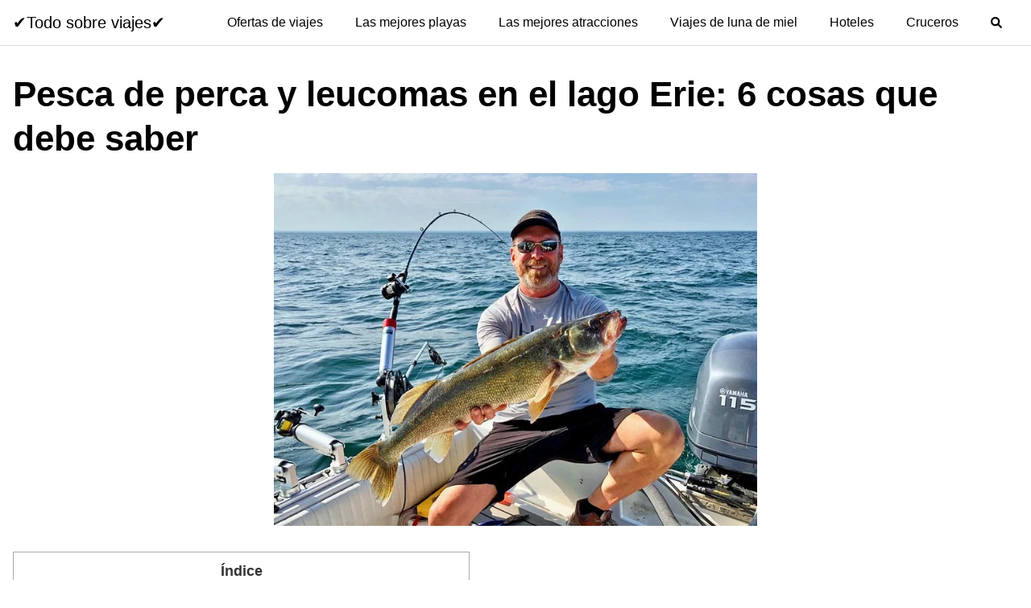

--- FILE ---
content_type: text/html; charset=UTF-8
request_url: https://carreteandoblog.com/pesca-de-perca-y-leucomas-en-el-lago-erie-6-cosas-que-debe-saber/
body_size: 24555
content:
<!DOCTYPE html><html lang="es"><head><script data-no-optimize="1">var litespeed_docref=sessionStorage.getItem("litespeed_docref");litespeed_docref&&(Object.defineProperty(document,"referrer",{get:function(){return litespeed_docref}}),sessionStorage.removeItem("litespeed_docref"));</script> <meta charset="UTF-8"><meta name="viewport" content="width=device-width, initial-scale=1"><meta name="getlinko-verify-code" content="getlinko-verify-09c1f1f4f3623d42f5674feb15738d76406291c7"/><meta name="propeller" content="75d1e4f558d99f4e5638d6ba4e2a7a8e"><meta name="msvalidate.01" content="5B50735653F4E8A37DD5583FD4CCCF7F" /> <script type="litespeed/javascript">(function(h,o,t,j,a,r){h.hj=h.hj||function(){(h.hj.q=h.hj.q||[]).push(arguments)};h._hjSettings={hjid:3622765,hjsv:6};a=o.getElementsByTagName('head')[0];r=o.createElement('script');r.async=1;r.src=t+h._hjSettings.hjid+j+h._hjSettings.hjsv;a.appendChild(r)})(window,document,'https://static.hotjar.com/c/hotjar-','.js?sv=')</script> <link rel="profile" href="http://gmpg.org/xfn/11"><meta name='robots' content='index, follow, max-image-preview:large, max-snippet:-1, max-video-preview:-1' /><style>img:is([sizes="auto" i], [sizes^="auto," i]) { contain-intrinsic-size: 3000px 1500px }</style><title>Perch and White Bass Fishing Tips in Lake Erie: MUST-KNOW Facts</title><meta name="description" content="La pesca en el lago Erie, especialmente para la perca y la lucioperca, es una de las más apreciadas en los Estados Unidos y la mejor pesca en Ohio." /><link rel="canonical" href="https://carreteandoblog.com/pesca-de-perca-y-leucomas-en-el-lago-erie-6-cosas-que-debe-saber/" /><meta property="og:locale" content="es_ES" /><meta property="og:type" content="article" /><meta property="og:title" content="Perch and White Bass Fishing Tips in Lake Erie: MUST-KNOW Facts" /><meta property="og:description" content="La pesca en el lago Erie, especialmente para la perca y la lucioperca, es una de las más apreciadas en los Estados Unidos y la mejor pesca en Ohio." /><meta property="og:url" content="https://carreteandoblog.com/pesca-de-perca-y-leucomas-en-el-lago-erie-6-cosas-que-debe-saber/" /><meta property="og:site_name" content="✔️Todo sobre viajes✔️" /><meta property="article:published_time" content="2021-06-17T16:27:07+00:00" /><meta property="article:modified_time" content="2025-03-01T09:50:13+00:00" /><meta property="og:image" content="https://carreteandoblog.com/wp-content/uploads/2021/06/ohio-lake-erie-perch-walleye-fishing-things-to-know-intro-paragraph-first-photo-fisherman-holding-walleye.jpg" /><meta property="og:image:width" content="600" /><meta property="og:image:height" content="438" /><meta property="og:image:type" content="image/jpeg" /><meta name="author" content="admin" /><meta name="twitter:card" content="summary_large_image" /><meta name="twitter:label1" content="Escrito por" /><meta name="twitter:data1" content="admin" /><meta name="twitter:label2" content="Tiempo de lectura" /><meta name="twitter:data2" content="11 minutos" /> <script type="application/ld+json" class="yoast-schema-graph">{"@context":"https://schema.org","@graph":[{"@type":"Article","@id":"https://carreteandoblog.com/pesca-de-perca-y-leucomas-en-el-lago-erie-6-cosas-que-debe-saber/#article","isPartOf":{"@id":"https://carreteandoblog.com/pesca-de-perca-y-leucomas-en-el-lago-erie-6-cosas-que-debe-saber/"},"author":{"name":"admin","@id":"https://carreteandoblog.com/#/schema/person/f2a37aa15a835844e05428f70b68e67d"},"headline":"Pesca de perca y leucomas en el lago Erie: 6 cosas que debe saber","datePublished":"2021-06-17T16:27:07+00:00","dateModified":"2025-03-01T09:50:13+00:00","mainEntityOfPage":{"@id":"https://carreteandoblog.com/pesca-de-perca-y-leucomas-en-el-lago-erie-6-cosas-que-debe-saber/"},"wordCount":2742,"commentCount":2,"publisher":{"@id":"https://carreteandoblog.com/#organization"},"image":{"@id":"https://carreteandoblog.com/pesca-de-perca-y-leucomas-en-el-lago-erie-6-cosas-que-debe-saber/#primaryimage"},"thumbnailUrl":"https://carreteandoblog.com/wp-content/uploads/2021/06/ohio-lake-erie-perch-walleye-fishing-things-to-know-intro-paragraph-first-photo-fisherman-holding-walleye.jpg","articleSection":["blog"],"inLanguage":"es","potentialAction":[{"@type":"CommentAction","name":"Comment","target":["https://carreteandoblog.com/pesca-de-perca-y-leucomas-en-el-lago-erie-6-cosas-que-debe-saber/#respond"]}]},{"@type":"WebPage","@id":"https://carreteandoblog.com/pesca-de-perca-y-leucomas-en-el-lago-erie-6-cosas-que-debe-saber/","url":"https://carreteandoblog.com/pesca-de-perca-y-leucomas-en-el-lago-erie-6-cosas-que-debe-saber/","name":"Perch and White Bass Fishing Tips in Lake Erie: MUST-KNOW Facts","isPartOf":{"@id":"https://carreteandoblog.com/#website"},"primaryImageOfPage":{"@id":"https://carreteandoblog.com/pesca-de-perca-y-leucomas-en-el-lago-erie-6-cosas-que-debe-saber/#primaryimage"},"image":{"@id":"https://carreteandoblog.com/pesca-de-perca-y-leucomas-en-el-lago-erie-6-cosas-que-debe-saber/#primaryimage"},"thumbnailUrl":"https://carreteandoblog.com/wp-content/uploads/2021/06/ohio-lake-erie-perch-walleye-fishing-things-to-know-intro-paragraph-first-photo-fisherman-holding-walleye.jpg","datePublished":"2021-06-17T16:27:07+00:00","dateModified":"2025-03-01T09:50:13+00:00","description":"La pesca en el lago Erie, especialmente para la perca y la lucioperca, es una de las más apreciadas en los Estados Unidos y la mejor pesca en Ohio.","breadcrumb":{"@id":"https://carreteandoblog.com/pesca-de-perca-y-leucomas-en-el-lago-erie-6-cosas-que-debe-saber/#breadcrumb"},"inLanguage":"es","potentialAction":[{"@type":"ReadAction","target":["https://carreteandoblog.com/pesca-de-perca-y-leucomas-en-el-lago-erie-6-cosas-que-debe-saber/"]}]},{"@type":"ImageObject","inLanguage":"es","@id":"https://carreteandoblog.com/pesca-de-perca-y-leucomas-en-el-lago-erie-6-cosas-que-debe-saber/#primaryimage","url":"https://carreteandoblog.com/wp-content/uploads/2021/06/ohio-lake-erie-perch-walleye-fishing-things-to-know-intro-paragraph-first-photo-fisherman-holding-walleye.jpg","contentUrl":"https://carreteandoblog.com/wp-content/uploads/2021/06/ohio-lake-erie-perch-walleye-fishing-things-to-know-intro-paragraph-first-photo-fisherman-holding-walleye.jpg","width":600,"height":438},{"@type":"BreadcrumbList","@id":"https://carreteandoblog.com/pesca-de-perca-y-leucomas-en-el-lago-erie-6-cosas-que-debe-saber/#breadcrumb","itemListElement":[{"@type":"ListItem","position":1,"name":"Portada","item":"https://carreteandoblog.com/"},{"@type":"ListItem","position":2,"name":"Pesca de perca y leucomas en el lago Erie: 6 cosas que debe saber"}]},{"@type":"WebSite","@id":"https://carreteandoblog.com/#website","url":"https://carreteandoblog.com/","name":"✔️Todo sobre viajes✔️","description":"Blog de viajes","publisher":{"@id":"https://carreteandoblog.com/#organization"},"potentialAction":[{"@type":"SearchAction","target":{"@type":"EntryPoint","urlTemplate":"https://carreteandoblog.com/?s={search_term_string}"},"query-input":{"@type":"PropertyValueSpecification","valueRequired":true,"valueName":"search_term_string"}}],"inLanguage":"es"},{"@type":"Organization","@id":"https://carreteandoblog.com/#organization","name":"✔️Todo sobre viajes✔️","url":"https://carreteandoblog.com/","logo":{"@type":"ImageObject","inLanguage":"es","@id":"https://carreteandoblog.com/#/schema/logo/image/","url":"https://carreteandoblog.com/wp-content/uploads/2023/07/carreteandoblog-512.png","contentUrl":"https://carreteandoblog.com/wp-content/uploads/2023/07/carreteandoblog-512.png","width":512,"height":512,"caption":"✔️Todo sobre viajes✔️"},"image":{"@id":"https://carreteandoblog.com/#/schema/logo/image/"}},{"@type":"Person","@id":"https://carreteandoblog.com/#/schema/person/f2a37aa15a835844e05428f70b68e67d","name":"admin","image":{"@type":"ImageObject","inLanguage":"es","@id":"https://carreteandoblog.com/#/schema/person/image/","url":"https://carreteandoblog.com/wp-content/litespeed/avatar/74d3d992be22f98dec8facc23c953ca7.jpg?ver=1769109297","contentUrl":"https://carreteandoblog.com/wp-content/litespeed/avatar/74d3d992be22f98dec8facc23c953ca7.jpg?ver=1769109297","caption":"admin"},"sameAs":["https://carreteandoblog.com"],"url":"https://carreteandoblog.com/author/admin/"}]}</script> <link rel='dns-prefetch' href='//use.fontawesome.com' /><link rel='dns-prefetch' href='//connect.facebook.net' /><link rel='dns-prefetch' href='//facebook.com' /><link rel='dns-prefetch' href='//fonts.googleapis.com' /><link rel='dns-prefetch' href='//fonts.gstatic.com' /><link rel='dns-prefetch' href='//google.com' /><link rel='dns-prefetch' href='//googleads.g.doubleclick.net' /><link rel='dns-prefetch' href='//googleadservices.com' /><link rel='dns-prefetch' href='//googletagmanager.com' /><link rel="alternate" type="application/rss+xml" title="✔️Todo sobre viajes✔️ &raquo; Feed" href="https://carreteandoblog.com/feed/" /><link rel="alternate" type="application/rss+xml" title="✔️Todo sobre viajes✔️ &raquo; Feed de los comentarios" href="https://carreteandoblog.com/comments/feed/" /><link rel="alternate" type="application/rss+xml" title="✔️Todo sobre viajes✔️ &raquo; Comentario Pesca de perca y leucomas en el lago Erie: 6 cosas que debe saber del feed" href="https://carreteandoblog.com/pesca-de-perca-y-leucomas-en-el-lago-erie-6-cosas-que-debe-saber/feed/" /><style>.lazyload,
			.lazyloading {
				max-width: 100%;
			}</style><style id="litespeed-ccss">ul{box-sizing:border-box}.entry-content{counter-reset:footnotes}:root{--wp--preset--font-size--normal:16px;--wp--preset--font-size--huge:42px}.screen-reader-text{border:0;clip:rect(1px,1px,1px,1px);-webkit-clip-path:inset(50%);clip-path:inset(50%);height:1px;margin:-1px;overflow:hidden;padding:0;position:absolute;width:1px;word-wrap:normal!important}body{--wp--preset--color--black:#000;--wp--preset--color--cyan-bluish-gray:#abb8c3;--wp--preset--color--white:#fff;--wp--preset--color--pale-pink:#f78da7;--wp--preset--color--vivid-red:#cf2e2e;--wp--preset--color--luminous-vivid-orange:#ff6900;--wp--preset--color--luminous-vivid-amber:#fcb900;--wp--preset--color--light-green-cyan:#7bdcb5;--wp--preset--color--vivid-green-cyan:#00d084;--wp--preset--color--pale-cyan-blue:#8ed1fc;--wp--preset--color--vivid-cyan-blue:#0693e3;--wp--preset--color--vivid-purple:#9b51e0;--wp--preset--gradient--vivid-cyan-blue-to-vivid-purple:linear-gradient(135deg,rgba(6,147,227,1) 0%,#9b51e0 100%);--wp--preset--gradient--light-green-cyan-to-vivid-green-cyan:linear-gradient(135deg,#7adcb4 0%,#00d082 100%);--wp--preset--gradient--luminous-vivid-amber-to-luminous-vivid-orange:linear-gradient(135deg,rgba(252,185,0,1) 0%,rgba(255,105,0,1) 100%);--wp--preset--gradient--luminous-vivid-orange-to-vivid-red:linear-gradient(135deg,rgba(255,105,0,1) 0%,#cf2e2e 100%);--wp--preset--gradient--very-light-gray-to-cyan-bluish-gray:linear-gradient(135deg,#eee 0%,#a9b8c3 100%);--wp--preset--gradient--cool-to-warm-spectrum:linear-gradient(135deg,#4aeadc 0%,#9778d1 20%,#cf2aba 40%,#ee2c82 60%,#fb6962 80%,#fef84c 100%);--wp--preset--gradient--blush-light-purple:linear-gradient(135deg,#ffceec 0%,#9896f0 100%);--wp--preset--gradient--blush-bordeaux:linear-gradient(135deg,#fecda5 0%,#fe2d2d 50%,#6b003e 100%);--wp--preset--gradient--luminous-dusk:linear-gradient(135deg,#ffcb70 0%,#c751c0 50%,#4158d0 100%);--wp--preset--gradient--pale-ocean:linear-gradient(135deg,#fff5cb 0%,#b6e3d4 50%,#33a7b5 100%);--wp--preset--gradient--electric-grass:linear-gradient(135deg,#caf880 0%,#71ce7e 100%);--wp--preset--gradient--midnight:linear-gradient(135deg,#020381 0%,#2874fc 100%);--wp--preset--font-size--small:13px;--wp--preset--font-size--medium:20px;--wp--preset--font-size--large:36px;--wp--preset--font-size--x-large:42px;--wp--preset--spacing--20:.44rem;--wp--preset--spacing--30:.67rem;--wp--preset--spacing--40:1rem;--wp--preset--spacing--50:1.5rem;--wp--preset--spacing--60:2.25rem;--wp--preset--spacing--70:3.38rem;--wp--preset--spacing--80:5.06rem;--wp--preset--shadow--natural:6px 6px 9px rgba(0,0,0,.2);--wp--preset--shadow--deep:12px 12px 50px rgba(0,0,0,.4);--wp--preset--shadow--sharp:6px 6px 0px rgba(0,0,0,.2);--wp--preset--shadow--outlined:6px 6px 0px -3px rgba(255,255,255,1),6px 6px rgba(0,0,0,1);--wp--preset--shadow--crisp:6px 6px 0px rgba(0,0,0,1)}#toc_container li,#toc_container ul{margin:0;padding:0}#toc_container.no_bullets li,#toc_container.no_bullets ul,#toc_container.no_bullets ul li{background:0 0;list-style-type:none;list-style:none}#toc_container{background:#f9f9f9;border:1px solid #aaa;padding:10px;margin-bottom:1em;width:auto;display:table;font-size:95%}#toc_container.toc_white{background:#fff}#toc_container p.toc_title{text-align:center;font-weight:700;margin:0;padding:0}#toc_container p.toc_title+ul.toc_list{margin-top:1em}#toc_container a{text-decoration:none;text-shadow:none}html{-webkit-box-sizing:border-box;box-sizing:border-box}*,*:before,*:after{-webkit-box-sizing:inherit;box-sizing:inherit}*{margin:0;padding:0;outline:0;-webkit-overflow-scrolling:touch}a{outline:0}i{font-style:italic}html{font-size:16px;-ms-overflow-style:scrollbar}body{font-family:-apple-system,BlinkMacSystemFont,"Segoe UI",Roboto,"Helvetica Neue",Arial,sans-serif,"Apple Color Emoji","Segoe UI Emoji","Segoe UI Symbol";font-size:1rem;color:#333;line-height:1.5;word-wrap:break-word;overflow-x:hidden;background-color:#fff}input,button{font-family:inherit;font-size:inherit;line-height:inherit}.flex{-webkit-box-sizing:border-box;box-sizing:border-box;display:-webkit-box;display:-ms-flexbox;display:flex;-webkit-box-flex:0;-ms-flex:0 1 auto;flex:0 1 auto;-webkit-box-orient:horizontal;-webkit-box-direction:normal;-ms-flex-direction:row;flex-direction:row;-ms-flex-wrap:wrap;flex-wrap:wrap}a{color:#0275d8;text-decoration:none}h1{font-family:-apple-system,BlinkMacSystemFont,"Segoe UI",Roboto,"Helvetica Neue",Arial,sans-serif,"Apple Color Emoji","Segoe UI Emoji","Segoe UI Symbol";font-weight:700;line-height:1.25;color:#111;text-rendering:optimizeLegibility;margin-bottom:1rem;margin-top:2.5rem}h3 a{color:inherit}.title{font-family:-apple-system,BlinkMacSystemFont,"Segoe UI",Roboto,"Helvetica Neue",Arial,sans-serif,"Apple Color Emoji","Segoe UI Emoji","Segoe UI Symbol"}h1{font-size:3rem}p,ul,form{margin-bottom:1.5rem;font-size:1.125rem}ul{padding-left:2rem}ul li{margin-bottom:1rem}.container{max-width:100%;width:48rem;margin:0 auto;padding:0 1rem}.site-header{min-height:56px;padding:0;color:#000;font-family:-apple-system,BlinkMacSystemFont,"Segoe UI",Roboto,"Helvetica Neue",Arial,sans-serif,"Apple Color Emoji","Segoe UI Emoji","Segoe UI Symbol";font-size:1rem;background-color:#fff;border-bottom:1px solid #dbdbdb;display:-webkit-box;display:-ms-flexbox;display:flex;-webkit-box-align:center;-ms-flex-align:center;align-items:center}.site-header .container{display:-webkit-box;display:-ms-flexbox;display:flex;-webkit-box-align:center;-ms-flex-align:center;align-items:center;padding:0 1rem}.site-header a{color:#000;display:block;text-decoration:none;line-height:1}.site-logo{margin-right:1rem;font-size:1.25rem;padding:.5rem 0}.site-logo,.site-navbar,.site-trigger{display:inline-block}.site-navbar-right,.site-trigger{margin-left:auto!important}.site-nav-trigger{position:relative;display:block;width:24px;height:28px;overflow:hidden;white-space:nowrap;color:transparent;z-index:3}.site-nav-trigger span{position:absolute;top:50%;right:0;display:inline-block;height:3px;width:24px;background:#000}.site-nav-trigger span:before,.site-nav-trigger span:after{content:'';height:3px;width:24px;background:#000;position:absolute;-webkit-backface-visibility:hidden;backface-visibility:hidden;right:0}.site-nav-trigger span:before{top:-6px}.site-nav-trigger span:after{top:6px}.site-navbar{display:none}.site-navbar ul{list-style-type:none;margin:0;padding:0}.site-navbar ul li{padding-bottom:0;display:inline-block;margin-bottom:0}.site-navbar ul li a{display:block;padding:1.25rem;font-size:1rem}.site-overlay{display:none}@media (min-width:1040px){.site-header{margin-bottom:0}.site-navbar{display:block}.site-navbar ul li a{display:inline-block}.site-trigger{display:none}}@media (max-width:1040px){.site-navbar{position:fixed;display:-webkit-box;display:-ms-flexbox;display:flex;bottom:9rem;right:1rem;width:200px;-webkit-transform:translateX(300px);transform:translateX(300px);z-index:100000000;opacity:1;max-height:400px;overflow-y:scroll;border-radius:10px}.site-navbar ul{width:100%;bottom:0;background:#fff}.site-navbar ul li{width:100%;border-bottom:1px solid #eee}.site-navbar ul li a{color:#000;background:0 0}.site-navbar>ul>li>a{font-weight:700;padding:.75rem;background:#fff}}.default-header{width:100%;padding:2rem 0;padding-bottom:0}.default-header .title{position:relative;font-weight:700;color:#000;font-size:2.75rem;margin-top:0;margin-bottom:0}.default-header .container{position:relative}.btn{padding:.75rem 1.25rem;font-size:1rem;margin:.5rem 0;display:inline-block;text-align:center;color:#333;background-color:#eee;border-radius:4px;max-width:100%;margin-right:1rem;border:0;-webkit-box-shadow:0 1px 1px 0 rgba(0,0,0,.14),0 2px 1px -1px rgba(0,0,0,.2),0 1px 3px 0 rgba(0,0,0,.12);box-shadow:0 1px 1px 0 rgba(0,0,0,.14),0 2px 1px -1px rgba(0,0,0,.2),0 1px 3px 0 rgba(0,0,0,.12)}@media (max-width:48rem){.btn{width:100%;margin:.5rem 0}}.btn-primary{color:#fff;background-color:#0275d8}.search-form{display:-webkit-box;display:-ms-flexbox;display:flex}.btn-search-form{margin:0;height:100%;padding:.5rem .25rem}form{max-width:100%;margin:0 auto;position:relative}input:not([type=submit]):not([type=radio]):not([type=checkbox]):not([type=file]){display:inline-block;width:100%;padding:.75rem;border:1px solid #ccc;-webkit-box-shadow:inset 0 1px 3px #eee;box-shadow:inset 0 1px 3px #eee;border-radius:2px;background-color:#fff}.text-center{text-align:center}.screen-reader-text{clip:rect(1px,1px,1px,1px);position:absolute!important;height:1px;width:1px;overflow:hidden}.site-main{padding-bottom:2rem}#content-wrapper{padding:1rem;background-color:#fff}.entry-content{-ms-flex-preferred-size:100%;flex-basis:100%;max-width:100%}.no-sidebar .entry-content{-ms-flex-preferred-size:100%;flex-basis:100%;max-width:100%}.entry-content{max-width:100%;position:relative}.banner{max-width:100%;width:100%;margin:1rem auto 25px auto;padding:0;text-align:center;display:block;clear:both}.banner>div{margin:0 auto}.banner .center{text-align:center;margin:0 auto}.banner .fluid{width:100%}@media (max-width:48rem){.desktop{display:none}}@media (min-width:48rem){.mobile{display:none}}@media (min-width:48rem){.container{width:96rem}.entry-content{max-width:75%;flex-basis:75%}}a{color:#2196f3}.site-header{background-color:#fff}.site-header a{color:}.site-nav-trigger span:before,.site-nav-trigger span:after,.site-nav-trigger span{background-color:}.navbar-form input:not([type=submit]):not([type=radio]):not([type=checkbox]):not([type=file]){border:none;border-radius:0;padding:.5rem}.navbar-form .btn-search-form{border-radius:0;box-shadow:none;background-color:#0367bf}.navbar-form{display:none;padding:1rem;background:#0267bf;margin-top:1rem}</style><link rel="preload" data-asynced="1" data-optimized="2" as="style" onload="this.onload=null;this.rel='stylesheet'" href="https://carreteandoblog.com/wp-content/litespeed/ucss/42190ea7a5eb85815e69dbf0a215fd8a.css?ver=96212" /><script data-optimized="1" type="litespeed/javascript" data-src="https://carreteandoblog.com/wp-content/plugins/litespeed-cache/assets/js/css_async.min.js"></script> <style id='classic-theme-styles-inline-css' type='text/css'>/*! This file is auto-generated */
.wp-block-button__link{color:#fff;background-color:#32373c;border-radius:9999px;box-shadow:none;text-decoration:none;padding:calc(.667em + 2px) calc(1.333em + 2px);font-size:1.125em}.wp-block-file__button{background:#32373c;color:#fff;text-decoration:none}</style><style id='global-styles-inline-css' type='text/css'>:root{--wp--preset--aspect-ratio--square: 1;--wp--preset--aspect-ratio--4-3: 4/3;--wp--preset--aspect-ratio--3-4: 3/4;--wp--preset--aspect-ratio--3-2: 3/2;--wp--preset--aspect-ratio--2-3: 2/3;--wp--preset--aspect-ratio--16-9: 16/9;--wp--preset--aspect-ratio--9-16: 9/16;--wp--preset--color--black: #000000;--wp--preset--color--cyan-bluish-gray: #abb8c3;--wp--preset--color--white: #ffffff;--wp--preset--color--pale-pink: #f78da7;--wp--preset--color--vivid-red: #cf2e2e;--wp--preset--color--luminous-vivid-orange: #ff6900;--wp--preset--color--luminous-vivid-amber: #fcb900;--wp--preset--color--light-green-cyan: #7bdcb5;--wp--preset--color--vivid-green-cyan: #00d084;--wp--preset--color--pale-cyan-blue: #8ed1fc;--wp--preset--color--vivid-cyan-blue: #0693e3;--wp--preset--color--vivid-purple: #9b51e0;--wp--preset--gradient--vivid-cyan-blue-to-vivid-purple: linear-gradient(135deg,rgba(6,147,227,1) 0%,rgb(155,81,224) 100%);--wp--preset--gradient--light-green-cyan-to-vivid-green-cyan: linear-gradient(135deg,rgb(122,220,180) 0%,rgb(0,208,130) 100%);--wp--preset--gradient--luminous-vivid-amber-to-luminous-vivid-orange: linear-gradient(135deg,rgba(252,185,0,1) 0%,rgba(255,105,0,1) 100%);--wp--preset--gradient--luminous-vivid-orange-to-vivid-red: linear-gradient(135deg,rgba(255,105,0,1) 0%,rgb(207,46,46) 100%);--wp--preset--gradient--very-light-gray-to-cyan-bluish-gray: linear-gradient(135deg,rgb(238,238,238) 0%,rgb(169,184,195) 100%);--wp--preset--gradient--cool-to-warm-spectrum: linear-gradient(135deg,rgb(74,234,220) 0%,rgb(151,120,209) 20%,rgb(207,42,186) 40%,rgb(238,44,130) 60%,rgb(251,105,98) 80%,rgb(254,248,76) 100%);--wp--preset--gradient--blush-light-purple: linear-gradient(135deg,rgb(255,206,236) 0%,rgb(152,150,240) 100%);--wp--preset--gradient--blush-bordeaux: linear-gradient(135deg,rgb(254,205,165) 0%,rgb(254,45,45) 50%,rgb(107,0,62) 100%);--wp--preset--gradient--luminous-dusk: linear-gradient(135deg,rgb(255,203,112) 0%,rgb(199,81,192) 50%,rgb(65,88,208) 100%);--wp--preset--gradient--pale-ocean: linear-gradient(135deg,rgb(255,245,203) 0%,rgb(182,227,212) 50%,rgb(51,167,181) 100%);--wp--preset--gradient--electric-grass: linear-gradient(135deg,rgb(202,248,128) 0%,rgb(113,206,126) 100%);--wp--preset--gradient--midnight: linear-gradient(135deg,rgb(2,3,129) 0%,rgb(40,116,252) 100%);--wp--preset--font-size--small: 13px;--wp--preset--font-size--medium: 20px;--wp--preset--font-size--large: 36px;--wp--preset--font-size--x-large: 42px;--wp--preset--spacing--20: 0.44rem;--wp--preset--spacing--30: 0.67rem;--wp--preset--spacing--40: 1rem;--wp--preset--spacing--50: 1.5rem;--wp--preset--spacing--60: 2.25rem;--wp--preset--spacing--70: 3.38rem;--wp--preset--spacing--80: 5.06rem;--wp--preset--shadow--natural: 6px 6px 9px rgba(0, 0, 0, 0.2);--wp--preset--shadow--deep: 12px 12px 50px rgba(0, 0, 0, 0.4);--wp--preset--shadow--sharp: 6px 6px 0px rgba(0, 0, 0, 0.2);--wp--preset--shadow--outlined: 6px 6px 0px -3px rgba(255, 255, 255, 1), 6px 6px rgba(0, 0, 0, 1);--wp--preset--shadow--crisp: 6px 6px 0px rgba(0, 0, 0, 1);}:where(.is-layout-flex){gap: 0.5em;}:where(.is-layout-grid){gap: 0.5em;}body .is-layout-flex{display: flex;}.is-layout-flex{flex-wrap: wrap;align-items: center;}.is-layout-flex > :is(*, div){margin: 0;}body .is-layout-grid{display: grid;}.is-layout-grid > :is(*, div){margin: 0;}:where(.wp-block-columns.is-layout-flex){gap: 2em;}:where(.wp-block-columns.is-layout-grid){gap: 2em;}:where(.wp-block-post-template.is-layout-flex){gap: 1.25em;}:where(.wp-block-post-template.is-layout-grid){gap: 1.25em;}.has-black-color{color: var(--wp--preset--color--black) !important;}.has-cyan-bluish-gray-color{color: var(--wp--preset--color--cyan-bluish-gray) !important;}.has-white-color{color: var(--wp--preset--color--white) !important;}.has-pale-pink-color{color: var(--wp--preset--color--pale-pink) !important;}.has-vivid-red-color{color: var(--wp--preset--color--vivid-red) !important;}.has-luminous-vivid-orange-color{color: var(--wp--preset--color--luminous-vivid-orange) !important;}.has-luminous-vivid-amber-color{color: var(--wp--preset--color--luminous-vivid-amber) !important;}.has-light-green-cyan-color{color: var(--wp--preset--color--light-green-cyan) !important;}.has-vivid-green-cyan-color{color: var(--wp--preset--color--vivid-green-cyan) !important;}.has-pale-cyan-blue-color{color: var(--wp--preset--color--pale-cyan-blue) !important;}.has-vivid-cyan-blue-color{color: var(--wp--preset--color--vivid-cyan-blue) !important;}.has-vivid-purple-color{color: var(--wp--preset--color--vivid-purple) !important;}.has-black-background-color{background-color: var(--wp--preset--color--black) !important;}.has-cyan-bluish-gray-background-color{background-color: var(--wp--preset--color--cyan-bluish-gray) !important;}.has-white-background-color{background-color: var(--wp--preset--color--white) !important;}.has-pale-pink-background-color{background-color: var(--wp--preset--color--pale-pink) !important;}.has-vivid-red-background-color{background-color: var(--wp--preset--color--vivid-red) !important;}.has-luminous-vivid-orange-background-color{background-color: var(--wp--preset--color--luminous-vivid-orange) !important;}.has-luminous-vivid-amber-background-color{background-color: var(--wp--preset--color--luminous-vivid-amber) !important;}.has-light-green-cyan-background-color{background-color: var(--wp--preset--color--light-green-cyan) !important;}.has-vivid-green-cyan-background-color{background-color: var(--wp--preset--color--vivid-green-cyan) !important;}.has-pale-cyan-blue-background-color{background-color: var(--wp--preset--color--pale-cyan-blue) !important;}.has-vivid-cyan-blue-background-color{background-color: var(--wp--preset--color--vivid-cyan-blue) !important;}.has-vivid-purple-background-color{background-color: var(--wp--preset--color--vivid-purple) !important;}.has-black-border-color{border-color: var(--wp--preset--color--black) !important;}.has-cyan-bluish-gray-border-color{border-color: var(--wp--preset--color--cyan-bluish-gray) !important;}.has-white-border-color{border-color: var(--wp--preset--color--white) !important;}.has-pale-pink-border-color{border-color: var(--wp--preset--color--pale-pink) !important;}.has-vivid-red-border-color{border-color: var(--wp--preset--color--vivid-red) !important;}.has-luminous-vivid-orange-border-color{border-color: var(--wp--preset--color--luminous-vivid-orange) !important;}.has-luminous-vivid-amber-border-color{border-color: var(--wp--preset--color--luminous-vivid-amber) !important;}.has-light-green-cyan-border-color{border-color: var(--wp--preset--color--light-green-cyan) !important;}.has-vivid-green-cyan-border-color{border-color: var(--wp--preset--color--vivid-green-cyan) !important;}.has-pale-cyan-blue-border-color{border-color: var(--wp--preset--color--pale-cyan-blue) !important;}.has-vivid-cyan-blue-border-color{border-color: var(--wp--preset--color--vivid-cyan-blue) !important;}.has-vivid-purple-border-color{border-color: var(--wp--preset--color--vivid-purple) !important;}.has-vivid-cyan-blue-to-vivid-purple-gradient-background{background: var(--wp--preset--gradient--vivid-cyan-blue-to-vivid-purple) !important;}.has-light-green-cyan-to-vivid-green-cyan-gradient-background{background: var(--wp--preset--gradient--light-green-cyan-to-vivid-green-cyan) !important;}.has-luminous-vivid-amber-to-luminous-vivid-orange-gradient-background{background: var(--wp--preset--gradient--luminous-vivid-amber-to-luminous-vivid-orange) !important;}.has-luminous-vivid-orange-to-vivid-red-gradient-background{background: var(--wp--preset--gradient--luminous-vivid-orange-to-vivid-red) !important;}.has-very-light-gray-to-cyan-bluish-gray-gradient-background{background: var(--wp--preset--gradient--very-light-gray-to-cyan-bluish-gray) !important;}.has-cool-to-warm-spectrum-gradient-background{background: var(--wp--preset--gradient--cool-to-warm-spectrum) !important;}.has-blush-light-purple-gradient-background{background: var(--wp--preset--gradient--blush-light-purple) !important;}.has-blush-bordeaux-gradient-background{background: var(--wp--preset--gradient--blush-bordeaux) !important;}.has-luminous-dusk-gradient-background{background: var(--wp--preset--gradient--luminous-dusk) !important;}.has-pale-ocean-gradient-background{background: var(--wp--preset--gradient--pale-ocean) !important;}.has-electric-grass-gradient-background{background: var(--wp--preset--gradient--electric-grass) !important;}.has-midnight-gradient-background{background: var(--wp--preset--gradient--midnight) !important;}.has-small-font-size{font-size: var(--wp--preset--font-size--small) !important;}.has-medium-font-size{font-size: var(--wp--preset--font-size--medium) !important;}.has-large-font-size{font-size: var(--wp--preset--font-size--large) !important;}.has-x-large-font-size{font-size: var(--wp--preset--font-size--x-large) !important;}
:where(.wp-block-post-template.is-layout-flex){gap: 1.25em;}:where(.wp-block-post-template.is-layout-grid){gap: 1.25em;}
:where(.wp-block-columns.is-layout-flex){gap: 2em;}:where(.wp-block-columns.is-layout-grid){gap: 2em;}
:root :where(.wp-block-pullquote){font-size: 1.5em;line-height: 1.6;}</style> <script type="litespeed/javascript" data-src="https://carreteandoblog.com/wp-includes/js/jquery/jquery.min.js" id="jquery-core-js"></script> <script type="text/javascript" defer src="//use.fontawesome.com/releases/v5.7.2/js/all.js?ver=6.7.4" id="orbital-fontawesome-js"></script> <link rel="EditURI" type="application/rsd+xml" title="RSD" href="https://carreteandoblog.com/xmlrpc.php?rsd" /><link rel='shortlink' href='https://carreteandoblog.com/?p=2177' /> <script type="litespeed/javascript">document.documentElement.className=document.documentElement.className.replace('no-js','js')</script> <style>.no-js img.lazyload {
				display: none;
			}

			figure.wp-block-image img.lazyloading {
				min-width: 150px;
			}

			.lazyload,
			.lazyloading {
				--smush-placeholder-width: 100px;
				--smush-placeholder-aspect-ratio: 1/1;
				width: var(--smush-image-width, var(--smush-placeholder-width)) !important;
				aspect-ratio: var(--smush-image-aspect-ratio, var(--smush-placeholder-aspect-ratio)) !important;
			}

						.lazyload, .lazyloading {
				opacity: 0;
			}

			.lazyloaded {
				opacity: 1;
				transition: opacity 400ms;
				transition-delay: 0ms;
			}</style><style>@media(min-width: 48rem){

			.container {
				width: 96rem;
			}

			.entry-content {
				max-width: 75%;
				flex-basis: 75%;
			}

			.entry-aside {
				max-width: 25%;
				flex-basis: 25%;
				order: -1;
				-ms-flex-order: -1;

			}

		}


					a {
				color: #2196f3;
			}

		

					.site-header {
				background-color: #ffffff;
			}

		
					.site-header a {
				color: ;
			}

			.site-nav-trigger span:before, .site-nav-trigger span:after, .site-nav-trigger span {
				background-color: ;
			}

			@media(min-width: 1040px){
				.site-navbar .menu-item-has-children:after {
					border-color: ;
				}
			}</style><style></style> <script type="litespeed/javascript" data-src="https://www.googletagmanager.com/gtag/js?id=G-VB86RPWSNX"></script> <script type="litespeed/javascript">window.dataLayer=window.dataLayer||[];function gtag(){dataLayer.push(arguments)}
gtag('js',new Date());gtag('config','G-VB86RPWSNX')</script> <script type="litespeed/javascript" data-src="https://pagead2.googlesyndication.com/pagead/js/adsbygoogle.js?client=ca-pub-2838413112992498"
     crossorigin="anonymous"></script> <script type="litespeed/javascript">(function(s,t,a,y,twenty,two){s.Stay22=s.Stay22||{};s.Stay22.params={aid:"carreteandoblog",};twenty=t.createElement(a);two=t.getElementsByTagName(a)[0];twenty.async=1;twenty.src=y;two.parentNode.insertBefore(twenty,two)})(window,document,"script","https://scripts.stay22.com/letmeallez.js")</script> <link rel="icon" href="https://carreteandoblog.com/wp-content/uploads/2024/02/cropped-512-32x32.jpg" sizes="32x32" /><link rel="icon" href="https://carreteandoblog.com/wp-content/uploads/2024/02/cropped-512-192x192.jpg" sizes="192x192" /><link rel="apple-touch-icon" href="https://carreteandoblog.com/wp-content/uploads/2024/02/cropped-512-180x180.jpg" /><meta name="msapplication-TileImage" content="https://carreteandoblog.com/wp-content/uploads/2024/02/cropped-512-270x270.jpg" />
 <script type="text/javascript" async="true"></script>  <script data-cfasync="false" type="text/javascript"></script> </head><body class="post-template-default single single-post postid-2177 single-format-standard no-sidebar">
<a class="screen-reader-text" href="#content">Saltar al contenido</a><header class="site-header "><div class="container"><div class="site-logo"><a href="https://carreteandoblog.com">✔️Todo sobre viajes✔️</a></div><nav class="site-navbar site-navbar-right"><ul><li id="menu-item-8014" class="menu-item menu-item-type-taxonomy menu-item-object-category menu-item-8014"><a href="https://carreteandoblog.com/mejores-ofertas/">Ofertas de viajes</a></li><li id="menu-item-7596" class="menu-item menu-item-type-taxonomy menu-item-object-category menu-item-7596"><a href="https://carreteandoblog.com/las-mejores-playas/">Las mejores playas</a></li><li id="menu-item-7912" class="menu-item menu-item-type-taxonomy menu-item-object-category menu-item-7912"><a href="https://carreteandoblog.com/las-mejores-atracciones/">Las mejores atracciones</a></li><li id="menu-item-32871" class="menu-item menu-item-type-taxonomy menu-item-object-category menu-item-32871"><a href="https://carreteandoblog.com/viajes-de-luna-de-miel/">Viajes de luna de miel</a></li><li id="menu-item-37785" class="menu-item menu-item-type-taxonomy menu-item-object-category menu-item-37785"><a href="https://carreteandoblog.com/hoteles/">Hoteles</a></li><li id="menu-item-57850" class="menu-item menu-item-type-taxonomy menu-item-object-category menu-item-57850"><a href="https://carreteandoblog.com/cruceros/">Cruceros</a></li><li class="menu-item"> <script type="litespeed/javascript">function orbital_expand_navbar(){var element=document.getElementById("search-navbar");if(element.classList.contains('expand-searchform')){element.classList.remove("expand-searchform");return}else{element.classList.add("expand-searchform");document.getElementById("search-input").focus()}}</script> <a href="#" onclick="orbital_expand_navbar()" class="text-center"><i class="fa fa-search fa-sm"></i></a></li></ul></nav><div class="site-trigger">
<a class="site-nav-trigger">
<span></span>
</a></div></div></header><style>.navbar-form input:not([type="submit"]):not([type="radio"]):not([type="checkbox"]):not([type="file"]){
		border: none;
		border-radius: 0;
		padding: 0.5rem;
	}

	.navbar-form  .btn-search-form  {
		border-radius: 0;
		box-shadow: none;
		background-color: #0367bf;
	}

	.navbar-form {
		display: none;
		padding: 1rem;
		background: #0267bf;
		margin-top: 1rem;
	}

	.expand-searchform {
		display: flex;
		z-index: 1000000;
		padding-right: 1rem;
	}

	.expand-searchform .search-input{
		flex-grow: 1;
		margin-right: 0.5rem;
	}</style><div class="container"><form id="search-navbar" role="search" method="get" class="search-form navbar-form" action="https://carreteandoblog.com/"><div class="search-input">
<input id="search-input" type="search" class="search-field" placeholder="Buscar:" value="" name="s" title="Buscar:" /></div><div class="search-submit">
<button type="submit" class="btn btn-primary btn-search-form"><i class="fa fa-search"></i></button></div></form></div><main id="content" class="site-main post-2177 post type-post status-publish format-standard has-post-thumbnail category-blog"><header class="default-header"><div class="container"><h1 class="title">Pesca de perca y leucomas en el lago Erie: 6 cosas que debe saber</h1><div class="meta"></div></div></header><div id="content-wrapper" class="container flex"><div class="entry-content"><div class="post-thumbnail"><img data-lazyloaded="1" src="[data-uri]" width="600" height="438" data-src="https://carreteandoblog.com/wp-content/uploads/2021/06/ohio-lake-erie-perch-walleye-fishing-things-to-know-intro-paragraph-first-photo-fisherman-holding-walleye.jpg.webp" class="attachment-large size-large wp-post-image" alt="" decoding="async" fetchpriority="high" data-srcset="https://carreteandoblog.com/wp-content/uploads/2021/06/ohio-lake-erie-perch-walleye-fishing-things-to-know-intro-paragraph-first-photo-fisherman-holding-walleye.jpg.webp 600w, https://carreteandoblog.com/wp-content/uploads/2021/06/ohio-lake-erie-perch-walleye-fishing-things-to-know-intro-paragraph-first-photo-fisherman-holding-walleye-300x219.jpg 300w" data-sizes="(max-width: 600px) 100vw, 600px" /></div><div class="banner desktop"><div class="center fluid"></div></div><div class="banner mobile"><div class="center fluid"></div></div><div id="toc_container" class="toc_white no_bullets"><p class="toc_title">&Iacute;ndice</p><ul class="toc_list"><li><a href="#Mas_informacion_sobre_la_pesca_de_perca_y_leucomas_en_el_lago_Erie">Más información sobre la pesca de perca y leucomas en el lago Erie</a><ul><li><a href="#Cual_es_el_mejor_mes_para_pescar_lucioperca_en_el_lago_Erie">¿Cuál es el mejor mes para pescar lucioperca en el lago Erie?</a></li><li><a href="#Es_el_lago_Erie_una_buena_zona_para_pescar">¿Es el lago Erie una buena zona para pescar?</a></li><li><a href="#Como_pescar_en_el_lago_Walleye_Erie">¿Cómo pescar en el lago Walleye, Erie?</a></li><li><a href="#Cual_es_el_limite_de_pesca_de_lucioperca_en_el_lago_Erie">¿Cuál es el límite de pesca de lucioperca en el lago Erie?</a></li></ul></li></ul></div><div><p class="author"></p>La pesca en el charca Erie, especialmente para la perca y la lucioperca, es una de las más apreciadas en los Estados Unidos y la mejor pesca en Ohio. Los pescadores a menudo observan cuidadosamente los informes de pesca para planificar caminatas anuales al charca Erie, a veces varias veces al año, para disfrutar de la oportunidad de atrapar un mano impresionante luego de un día o un fin de semana en el agua.El charca Erie es el cuarto más sobresaliente de los cinco <strong>Grandes Lagos</strong> sirviendo como la frontera internacional entre los Estados Unidos y Canadá. En un día despejado en mar descubierto, puede ver el continente de Canadá y las islas del charca Erie.<figure class="wp-block-image size-large"><img decoding="async" class="wpimg lazyload" data-src="https://www.planetware.com/wpimages/2020/10/ohio-lake-erie-perch-walleye-fishing-things-to-know-intro-paragraph-first-photo-fisherman-holding-walleye.jpg" alt="Pescador sosteniendo una gran lucioperca capturada en el lago Erie" width="730" height="533" src="[data-uri]" style="--smush-placeholder-width: 730px; --smush-placeholder-aspect-ratio: 730/533;" /><figcaption>Pescador sosteniendo una gran lucioperca capturada en el charca Erie | Derechos de autor de la foto: Eric Hensley</figcaption></figure>El charca Erie es el más superficial de los Grandes Lagos, y toda la costa se extiende por 871 millas, tocando las fronteras estatales de EE. UU. <strong>Ohio</strong>, <strong>Michigan</strong>, <strong>Pensilvania</strong>, y <strong>Nueva York</strong>. Hay tantas oportunidades de pesca en este cuerpo de agua, pero la mayoría de los pescadores vienen específicamente para los lucioperca y la perca. Estas especies son divertidas de atrapar cuando la picadura está encendida, y ambas hacen que los peces se fríen en exceso.<strong>Lagunajo Erie <strong>Charters de pesca</strong>: </strong>Como nativo de Ohio, pescar en el charca Erie es siempre un placer particular. Para disfrutar de la mejor pesca que el charca Erie tiene para ofrecer, debe contratar un barco de pesca en el charca Erie, que es sencillo de hacer, o conocer a un capitán privado que pueda llevarlo. La pesca con un capitán experimentado en el charca Erie es esencial.<figure class="wp-block-image size-large"><img decoding="async" class="wpimg lazyload" data-src="https://www.planetware.com/wpimages/2020/10/ohio-lake-erie-perch-and-walleye-fishing-anietra-with-walleye.jpg" alt="Autor Anietra Hamper con lucioperca" width="730" height="604" src="[data-uri]" style="--smush-placeholder-width: 730px; --smush-placeholder-aspect-ratio: 730/604;" /><figcaption>Autor Anietra Hamper con lucioperca | Derechos de autor de la foto: Anietra Hamper</figcaption></figure>Las condiciones climáticas en el agua son delicadas y las regulaciones de pesca son estrictas. Me dispuse a pescar con mi amigo Eric Hensley, que tiene un barco privado y creció pescando en el charca Erie.«Tener conocimiento del charca y sus islas le permite pescar con seguridad en casi cualquier clima», dijo Hensley. «Un capitán avezado puede utilizar el sotavento de las islas para ampararse y lanzarse desde el puerto más seguro al emplazamiento donde desea pescar».Un capitán experimentado igualmente tiene conocimiento de los patrones de comportamiento de la valet y las rutas de migración de los walleyes durante todo el año. Esto significa que pueden posicionar mejor a los pescadores para tener las mejores posibilidades de meter peces en el barco.Durante nuestro primer día, partimos de Port Clinton para apuntar a la perca amarilla, una especie nativa de Ohio. La abundancia estaba en el pronóstico, así que empacamos el equipo para la abundancia y Dramamine® para prepararnos para lo que fácilmente podrían ser olas de cuatro o cinco pies.Para nuestro deleite, los vientos cambiaron a nuestro amparo, brindándonos en cambio un día perfectamente soleado a mediados de los 70 grados Fahrenheit, con suaves y cómodos rollos en el agua. El meta diario de bolsa para la perca es de 30 por pescador, por día. Aunque los límites de bolsas para percas y leucomas rara vez cambian de un año a otro, se revisan anualmente, por lo que es importante verificarlos antaño de tocar el agua.<figure class="wp-block-image size-large"><img decoding="async" class="wpimg lazyload" data-src="https://www.planetware.com/wpimages/2020/10/ohio-lake-erie-perch-walleye-fishing-things-to-know-intro-paragraph-walleye-catch.jpg" alt="Captura de leucomas listas para cocinar" width="730" height="487" src="[data-uri]" style="--smush-placeholder-width: 730px; --smush-placeholder-aspect-ratio: 730/487;" /><figcaption>Captura de leucomas listas para cocinar</figcaption></figure>Con una gran avidez para el día y un pescado frito en nuestras mentes, nos dirigimos a la tienda de cebos Happy Hooker para comprar un cubo de shiners vivos para usar como cebo.«¿Dónde está pasando la picadura hoy?» le preguntamos al trabajador de la tienda de cebos.«Parece que entre las latas A y L, los barcos están teniendo mucha suerte», nos dice el empleado mientras señala un plano del charca en su mostrador.<div style="clear:both; margin-top:0em; margin-bottom:1em;"><a href="https://carreteandoblog.com/camping-cap-blanch-capfun-lou-puntaou-montblanc-park-carcassonne-camping-montolieu/" target="_blank" rel="dofollow" class="u4a291b06cfbd49c32c9919d79e928286"><style>.u4a291b06cfbd49c32c9919d79e928286 , .u4a291b06cfbd49c32c9919d79e928286 .postImageUrl , .u4a291b06cfbd49c32c9919d79e928286 .centered-text-area { min-height: 80px; position: relative; } .u4a291b06cfbd49c32c9919d79e928286 , .u4a291b06cfbd49c32c9919d79e928286:hover , .u4a291b06cfbd49c32c9919d79e928286:visited , .u4a291b06cfbd49c32c9919d79e928286:active { border:0!important; } .u4a291b06cfbd49c32c9919d79e928286 .clearfix:after { content: ""; display: table; clear: both; } .u4a291b06cfbd49c32c9919d79e928286 { display: block; transition: background-color 250ms; webkit-transition: background-color 250ms; width: 100%; opacity: 1; transition: opacity 250ms; webkit-transition: opacity 250ms; background-color: #7F8C8D; } .u4a291b06cfbd49c32c9919d79e928286:active , .u4a291b06cfbd49c32c9919d79e928286:hover { opacity: 1; transition: opacity 250ms; webkit-transition: opacity 250ms; background-color: #95A5A6; } .u4a291b06cfbd49c32c9919d79e928286 .centered-text-area { width: 100%; position: relative; } .u4a291b06cfbd49c32c9919d79e928286 .ctaText { border-bottom: 0 solid #fff; color: #ECF0F1; font-size: 16px; font-weight: bold; margin: 0; padding: 0; text-decoration: underline; } .u4a291b06cfbd49c32c9919d79e928286 .postTitle { color: #2C3E50; font-size: 16px; font-weight: 600; margin: 0; padding: 0; width: 100%; } .u4a291b06cfbd49c32c9919d79e928286 .ctaButton { background-color: #95A5A6!important; color: #ECF0F1; border: none; border-radius: 3px; box-shadow: none; font-size: 14px; font-weight: bold; line-height: 26px; moz-border-radius: 3px; text-align: center; text-decoration: none; text-shadow: none; width: 80px; min-height: 80px; background: url(https://carreteandoblog.com/wp-content/plugins/intelly-related-posts/assets/images/simple-arrow.png)no-repeat; position: absolute; right: 0; top: 0; } .u4a291b06cfbd49c32c9919d79e928286:hover .ctaButton { background-color: #7F8C8D!important; } .u4a291b06cfbd49c32c9919d79e928286 .centered-text { display: table; height: 80px; padding-left: 18px; top: 0; } .u4a291b06cfbd49c32c9919d79e928286 .u4a291b06cfbd49c32c9919d79e928286-content { display: table-cell; margin: 0; padding: 0; padding-right: 108px; position: relative; vertical-align: middle; width: 100%; } .u4a291b06cfbd49c32c9919d79e928286:after { content: ""; display: block; clear: both; }</style><div class="centered-text-area"><div class="centered-text" style="float: left;"><div class="u4a291b06cfbd49c32c9919d79e928286-content"><span class="ctaText">Te puede interesar:</span>&nbsp; <span class="postTitle">Camping Cap-Blanch Capfun Lou Puntaou Montblanc Park Carcassonne Camping Montolieu</span></div></div></div><div class="ctaButton"></div></a></div>Los clientes habituales de Lake Erie saben que la información de la tienda de cebos es una de la mejor información adecuado. Los leucomas y las percas están en constante movimiento, y aunque la mayoría de los capitanes sabrán en genérico dónde están <em>debería</em> ser durante todo el año, sus ubicaciones específicas y la actividad de la picadura cambiarán día a día y, a menudo, a la hora.Con nuestro cebo, aparejos ligeros e información en la mano, nos lanzamos y nos dirigimos con un plan de distracción suave, sin perder de paisaje dónde se estaban congregando otros barcos y embarcaciones de pesca.<figure class="wp-block-image size-large"><img decoding="async" class="wpimg lazyload" data-src="https://www.planetware.com/wpimages/2020/10/ohio-lake-erie-perch-walleye-fishing-things-to-know-intro-paragraph-double-perch.jpg" alt="Captura de perca doble en el lago Erie" width="730" height="549" src="[data-uri]" style="--smush-placeholder-width: 730px; --smush-placeholder-aspect-ratio: 730/549;" /><figcaption>Captura de perca doble en el charca Erie | Derechos de autor de la foto: Eric Hensley</figcaption></figure>Salimos a unas seis millas de la costa y anclamos en la primera ubicación al septentrión del <strong>Radio de vida silvestre Magee Marsh</strong>. El buscador de peces indicó actividad. Las percas están formando bancos de peces y se alimentan cerca del fondo, por lo que esta fue una buena señal. Las percas se encuentran en 20 a 60 pies de agua, pero nos detuvimos a una profundidad de 28 pies para dejar caer las líneas. Una vez que el cebo tocó el fondo, levantamos algunas manivelas para colocar nuestro cebo en la zona de strike.Nuestro equipo de perca se instaló con tres anzuelos de snelled independientes de tamaño dos espaciados a cuatro pulgadas de distancia, con una plomada plana para llevarnos al fondo. Con una caña de actividad rápida en mi mano y un dedo en la crencha trenzada para observar el mordisco y luego otra caña en el soporte del salto, hubo un activo picoteo inmediato en mi cebo, y ¡bam! ¡Pescar en! Coloqué una bonita valet de veintitrés centímetros de inmediato.Mi adrenalina se disparó. En ese momento escuché a mi capitán silbar de emoción: «¡Tengo uno!» Estuvimos en la picadura casi de inmediato. Uno tras otro, los metimos. Todos eran guardianes.Luego, tan rápido como comenzó la actividad, se detuvo. Mínimo. Las percas son tan volubles como el clima del charca Erie, que mantiene a los pescadores alerta, moviendo los puntos y probando diferentes técnicas que pueden hacer que los peces vuelvan a estar activos.«Algunos pescadores dicen que si enciendes el motor del salto para alterar el agua, los peces responderán», dijo Hensley. «No sé si es cierto, pero intentémoslo».La idea es que una perturbación en el agua imita la actividad de la fuente natural de alimento de la perca, por lo que se sienten atraídos por ella, lo que coloca a los peces en el camino del cebo.<figure class="wp-block-image size-large"><img decoding="async" class="wpimg lazyload" data-src="https://www.planetware.com/wpimages/2020/10/ohio-lake-erie-perch-walleye-fishing-things-to-know-intro-paragraph-yellow-perch.jpg" alt="Perca amarilla recién capturada" width="730" height="429" src="[data-uri]" style="--smush-placeholder-width: 730px; --smush-placeholder-aspect-ratio: 730/429;" /><figcaption>Perca amarilla recién capturada</figcaption></figure>El motor arrancó y ¡guau! La mordida volvió a sonrojarse casi instantáneamente. No pude sacar el pez del arponcillo y sacar el cebo al agua lo suficientemente rápido. Mi entusiasmo me abrumaba. Como pude contestar a la sensación de la picadura y colocar el arponcillo, pensé que tal vez me faltaba un pez en la caña estática en el soporte, por lo que mi nuevo plan era tener una caña en cada mano.Efectivamente, la interrupción en el agua por el encendido del motor hizo que los peces fueran tras ambas líneas. Posteriormente de unos 10 minutos de picaduras sin detener, la actividad se detuvo por completo nuevamente.Repetimos este proceso durante un período de nueve horas en el agua, moviendo lugares un par de veces hasta que la picadura finalmente se detuvo para siempre. Con 40 perchas impresionantes en nuestro refrigerador, terminamos el día con chocadores y regresamos para comenzar a limpiarlos a todos.<figure class="wp-block-image size-large"><img decoding="async" class="wpimg lazyload" data-src="https://www.planetware.com/wpimages/2020/10/ohio-lake-erie-perch-walleye-fishing-things-to-know-intro-paragraph-walleye-release.jpg" alt="Liberando una linda lucioperca" width="730" height="411" src="[data-uri]" style="--smush-placeholder-width: 730px; --smush-placeholder-aspect-ratio: 730/411;" /><figcaption>Liberando una linda lucioperca</figcaption></figure>Adicionalmente de la valet, muchos pescadores se dirigen al charca Erie en escudriñamiento del preciado lucioperca. Los leucomas requieren diferentes métodos de cebo y pesca. Las estrictas regulaciones de tamaño y meta de bolsa para los walleyes mantienen bajo control las poblaciones de peces en el charca Erie. Es una de las razones por las que los walleyes en estas cuencas pueden crecer a tamaños tan grandes.<div style="clear:both; margin-top:0em; margin-bottom:1em;"><a href="https://carreteandoblog.com/25-mejores-cosas-que-hacer-en-ginebra-suiza/" target="_blank" rel="dofollow" class="u2eccbf48e594ffe8493e9d8ddcb13661"><style>.u2eccbf48e594ffe8493e9d8ddcb13661 , .u2eccbf48e594ffe8493e9d8ddcb13661 .postImageUrl , .u2eccbf48e594ffe8493e9d8ddcb13661 .centered-text-area { min-height: 80px; position: relative; } .u2eccbf48e594ffe8493e9d8ddcb13661 , .u2eccbf48e594ffe8493e9d8ddcb13661:hover , .u2eccbf48e594ffe8493e9d8ddcb13661:visited , .u2eccbf48e594ffe8493e9d8ddcb13661:active { border:0!important; } .u2eccbf48e594ffe8493e9d8ddcb13661 .clearfix:after { content: ""; display: table; clear: both; } .u2eccbf48e594ffe8493e9d8ddcb13661 { display: block; transition: background-color 250ms; webkit-transition: background-color 250ms; width: 100%; opacity: 1; transition: opacity 250ms; webkit-transition: opacity 250ms; background-color: #7F8C8D; } .u2eccbf48e594ffe8493e9d8ddcb13661:active , .u2eccbf48e594ffe8493e9d8ddcb13661:hover { opacity: 1; transition: opacity 250ms; webkit-transition: opacity 250ms; background-color: #95A5A6; } .u2eccbf48e594ffe8493e9d8ddcb13661 .centered-text-area { width: 100%; position: relative; } .u2eccbf48e594ffe8493e9d8ddcb13661 .ctaText { border-bottom: 0 solid #fff; color: #ECF0F1; font-size: 16px; font-weight: bold; margin: 0; padding: 0; text-decoration: underline; } .u2eccbf48e594ffe8493e9d8ddcb13661 .postTitle { color: #2C3E50; font-size: 16px; font-weight: 600; margin: 0; padding: 0; width: 100%; } .u2eccbf48e594ffe8493e9d8ddcb13661 .ctaButton { background-color: #95A5A6!important; color: #ECF0F1; border: none; border-radius: 3px; box-shadow: none; font-size: 14px; font-weight: bold; line-height: 26px; moz-border-radius: 3px; text-align: center; text-decoration: none; text-shadow: none; width: 80px; min-height: 80px; background: url(https://carreteandoblog.com/wp-content/plugins/intelly-related-posts/assets/images/simple-arrow.png)no-repeat; position: absolute; right: 0; top: 0; } .u2eccbf48e594ffe8493e9d8ddcb13661:hover .ctaButton { background-color: #7F8C8D!important; } .u2eccbf48e594ffe8493e9d8ddcb13661 .centered-text { display: table; height: 80px; padding-left: 18px; top: 0; } .u2eccbf48e594ffe8493e9d8ddcb13661 .u2eccbf48e594ffe8493e9d8ddcb13661-content { display: table-cell; margin: 0; padding: 0; padding-right: 108px; position: relative; vertical-align: middle; width: 100%; } .u2eccbf48e594ffe8493e9d8ddcb13661:after { content: ""; display: block; clear: both; }</style><div class="centered-text-area"><div class="centered-text" style="float: left;"><div class="u2eccbf48e594ffe8493e9d8ddcb13661-content"><span class="ctaText">Te puede interesar:</span>&nbsp; <span class="postTitle">25 mejores cosas que hacer en Ginebra (Suiza)</span></div></div></div><div class="ctaButton"></div></a></div>«La concurrencia viene de toda la región y de Estados Unidos para pescar walleyes en el charca Erie, especialmente a principios de la primavera y el otoño», dijo Hensley. «La gran cantidad de pescado y la relativa desidia de disponibilidad en el supermercado lo convierten en un pescado deportivo popular. Los Walleyes en otros estados no suelen crecer hasta el tamaño de los Walleyes del charca Erie y, por lo tanto, resultan en bolsas de filetes para congelar más grandes».Muchos walleyes capturados pesan entre tres y cinco libras y, a menudo, más de 15 pulgadas de dilatado, el imperceptible estatal para mantenerlos. Pero los walleyes del charca Erie crecen aún más y son muy emocionantes de atrapar y manducar. La División de Vida Silvestre de Ohio tiene un software Fish Ohio que premio a los pescadores con alfileres de solapa conmemorativos por capturas importantes que deben cumplir con los tamaños de calificación para las diversas especies.Los Walleyes están educando a los peces. Algunos de ellos permanecen más cerca de la costa durante todo el año, y otros migran desde aguas menos profundas en la cuenca occidental en el invierno y la primavera y luego se trasladan a las cuencas central y uruguayo en el verano y caen a medida que aumentan las temperaturas.Hay varias técnicas que se utilizan para introducir el cebo en la zona de strike de los walleyes. El curricán es un método popular que permite a los pescadores usar cebos de manivela / palo en la primavera y el otoño y cucharas y jaeces de rastreador noctívago en el verano. Todos los pescadores de Lake Erie tienen sus propias preferencias cuando se alcahuetería del uso de tablas de cepillado, buzos, profundizadores, spinners ponderados o flatline mientras apuntan a los walleyes.Durante nuestro segundo día en el charca Erie durante una encuentro en septiembre, apuntamos a los walleyes en la cuenca occidental con resultados leves, ya que los peces parecían estar formando bancos un poco al este de nuestra ubicación. Usamos tableros de planificación colateral para maximizar la cantidad de líneas que podíamos difundir. Asimismo usamos buzos y profundizadores en algunos lugares para obtener señuelos de varios colores en la variedad de opciones en nuestra crencha para ver a qué responderían los leucomas.«La combinación de estas técnicas nos permite cubrir la maduro parte de la columna de agua y crear una amplia variedad de presentaciones de señuelos mientras usamos el mayor número de postes posible y judicial», dijo Hensley.<figure class="wp-block-image size-large"><img decoding="async" class="wpimg lazyload" data-src="https://www.planetware.com/wpimages/2020/10/ohio-lake-erie-perch-walleye-fishing-things-to-know-intro-paragraph-author-ice-fishing.jpg" alt="El autor pesca en hielo en el lago Erie" width="730" height="515" src="[data-uri]" style="--smush-placeholder-width: 730px; --smush-placeholder-aspect-ratio: 730/515;" /><figcaption>El autor pesca en hielo en el charca Erie | Derechos de autor de la foto: Anietra Hamper</figcaption></figure>El charca Erie se presta a la pesca de percas y leucomas durante todo el año. Siempre que las condiciones sean favorables, la pesca en hielo para entreambos es congruo emocionante y agrega una capa de desafío para los pescadores que disfrutan de la pesca de estas especies.Uno de los mejores lugares para pescar percas y luciopercas en el hielo está cerca. <strong>Isla South Bass</strong>. Es sencillo tomar un planeo chárter corto desde Port Clinton a la isla, y durante el invierno, algunos bed and breakfast permanecen abiertos para atender a los pescadores.Es especialmente importante contratar a un asesor para la pesca en hielo que compruebe constantemente las condiciones del hielo antaño de su delirio y durante el día mientras pesca en la chabola.<figure class="wp-block-image size-large"><img decoding="async" class="wpimg lazyload" data-src="https://www.planetware.com/wpimages/2020/10/ohio-lake-erie-perch-walleye-fishing-things-to-know-intro-paragraph-ice-fishing-shanties.jpg" alt="Chabolas de pesca en el hielo en el lago Erie" width="730" height="484" src="[data-uri]" style="--smush-placeholder-width: 730px; --smush-placeholder-aspect-ratio: 730/484;" /><figcaption>Chabolas de pesca en el hielo en el charca Erie | Derechos de autor de la foto: Anietra Hamper</figcaption></figure>Así como las condiciones climáticas pueden cambiar rápidamente en el charca Erie durante la primavera y el verano, igualmente lo hacen en invierno, con fluctuaciones de temperatura que pueden causar un derretimiento inesperado del hielo, lo que representa un peligro para los pescadores. Cada año, los pescadores sin experiencia son rescatados del charca Erie cuando van a la deriva mientras pescan en el hielo. Solo debe tener fe en un asesor experimentado y recomendado que esté obsesionado con las condiciones del hielo y su seguridad.Hay mucho que memorizar antaño de la pesca de percas y leucomas en el charca Erie para que tenga la experiencia más productiva. Aquí hay seis cosas que debe memorizar al planificar su delirio, para que pueda regresar sagaz para el mejor pescado frito de su vida.<div style="clear:both; margin-top:0em; margin-bottom:1em;"><a href="https://carreteandoblog.com/parques-nacionales-de-los-estados-unidos/" target="_blank" rel="dofollow" class="u1067aaf5ab4001f3c69470b81050acb1"><style>.u1067aaf5ab4001f3c69470b81050acb1 , .u1067aaf5ab4001f3c69470b81050acb1 .postImageUrl , .u1067aaf5ab4001f3c69470b81050acb1 .centered-text-area { min-height: 80px; position: relative; } .u1067aaf5ab4001f3c69470b81050acb1 , .u1067aaf5ab4001f3c69470b81050acb1:hover , .u1067aaf5ab4001f3c69470b81050acb1:visited , .u1067aaf5ab4001f3c69470b81050acb1:active { border:0!important; } .u1067aaf5ab4001f3c69470b81050acb1 .clearfix:after { content: ""; display: table; clear: both; } .u1067aaf5ab4001f3c69470b81050acb1 { display: block; transition: background-color 250ms; webkit-transition: background-color 250ms; width: 100%; opacity: 1; transition: opacity 250ms; webkit-transition: opacity 250ms; background-color: #7F8C8D; } .u1067aaf5ab4001f3c69470b81050acb1:active , .u1067aaf5ab4001f3c69470b81050acb1:hover { opacity: 1; transition: opacity 250ms; webkit-transition: opacity 250ms; background-color: #95A5A6; } .u1067aaf5ab4001f3c69470b81050acb1 .centered-text-area { width: 100%; position: relative; } .u1067aaf5ab4001f3c69470b81050acb1 .ctaText { border-bottom: 0 solid #fff; color: #ECF0F1; font-size: 16px; font-weight: bold; margin: 0; padding: 0; text-decoration: underline; } .u1067aaf5ab4001f3c69470b81050acb1 .postTitle { color: #2C3E50; font-size: 16px; font-weight: 600; margin: 0; padding: 0; width: 100%; } .u1067aaf5ab4001f3c69470b81050acb1 .ctaButton { background-color: #95A5A6!important; color: #ECF0F1; border: none; border-radius: 3px; box-shadow: none; font-size: 14px; font-weight: bold; line-height: 26px; moz-border-radius: 3px; text-align: center; text-decoration: none; text-shadow: none; width: 80px; min-height: 80px; background: url(https://carreteandoblog.com/wp-content/plugins/intelly-related-posts/assets/images/simple-arrow.png)no-repeat; position: absolute; right: 0; top: 0; } .u1067aaf5ab4001f3c69470b81050acb1:hover .ctaButton { background-color: #7F8C8D!important; } .u1067aaf5ab4001f3c69470b81050acb1 .centered-text { display: table; height: 80px; padding-left: 18px; top: 0; } .u1067aaf5ab4001f3c69470b81050acb1 .u1067aaf5ab4001f3c69470b81050acb1-content { display: table-cell; margin: 0; padding: 0; padding-right: 108px; position: relative; vertical-align: middle; width: 100%; } .u1067aaf5ab4001f3c69470b81050acb1:after { content: ""; display: block; clear: both; }</style><div class="centered-text-area"><div class="centered-text" style="float: left;"><div class="u1067aaf5ab4001f3c69470b81050acb1-content"><span class="ctaText">Te puede interesar:</span>&nbsp; <span class="postTitle">Parques nacionales de los Estados Unidos</span></div></div></div><div class="ctaButton"></div></a></div><p style="font-style: italic; font-size: .9em;"></p><div class="banner desktop"><div class=" "></div></div></div><h2><span id="Mas_informacion_sobre_la_pesca_de_perca_y_leucomas_en_el_lago_Erie">Más información sobre la pesca de perca y leucomas en el lago Erie</span></h2><h3><span id="Cual_es_el_mejor_mes_para_pescar_lucioperca_en_el_lago_Erie">¿Cuál es el mejor mes para pescar lucioperca en el lago Erie?</span></h3><p>El mejor mes para pescar lucioperca en el lago Erie es generalmente <strong>junio</strong>. Durante este mes, las temperaturas del agua comienzan a subir, lo que estimula la actividad de este pez depredador. Además, es un periodo en el que se encuentran en su fase más activa, facilitando su captura.</p><div class="banner mobile"><div class=" "></div></div><p>Sin embargo, otros meses también son favorables. A continuación, se presentan los meses recomendados junto a las razones:</p><ul><li><strong>Junio:</strong> Altas temperaturas y actividad elevada.</li><li><strong>Septiembre:</strong> Vuelta a la alimentación antes del invierno.</li><li><strong>Octubre:</strong> Última oportunidad antes de que el agua se enfríe.</li></ul><h3><span id="Es_el_lago_Erie_una_buena_zona_para_pescar">¿Es el lago Erie una buena zona para pescar?</span></h3><p>El lago Erie es considerado una de las mejores zonas para pescar en América del Norte. Su amplia biodiversidad y la abundancia de especies lo convierten en un destino atractivo tanto para pescadores novatos como experimentados. Entre las especies más populares que se pueden encontrar están la perca y el leucoma, que son especialmente apreciados por su sabor y desafío al pescador.</p><p>Además, el lago cuenta con una variedad de hábitats, lo que permite una pesca exitosa en diferentes condiciones. Algunos puntos a considerar sobre la pesca en el lago Erie son:</p><ul><li><strong>Temporada de pesca:</strong> La mejor época para pescar perca y leucoma suele ser durante la primavera y el verano.</li><li><strong>Regulaciones:</strong> Es importante familiarizarse con las normativas locales de pesca para asegurar una experiencia sostenible.</li><li><strong>Accesibilidad:</strong> Existen múltiples puntos de acceso y muelles que facilitan la práctica de la pesca.</li></ul><h3><span id="Como_pescar_en_el_lago_Walleye_Erie">¿Cómo pescar en el lago Walleye, Erie?</span></h3><p>Pescar en el lago Erie, especialmente el walleye, puede ser una experiencia emocionante si se siguen las técnicas adecuadas. Es importante elegir el momento correcto, generalmente al amanecer o al atardecer, cuando los peces son más activos. Además, el uso de cebos adecuados y técnicas de pesca específicas puede aumentar las posibilidades de éxito.</p><ul><li><strong>Equipamiento:</strong> Utiliza cañas y carretes adecuados para walleye.</li><li><strong>Cebos:</strong> Los cebos vivos como minnows son muy efectivos.</li><li><strong>Técnica:</strong> Prueba la pesca a jigging o trolling para mejores resultados.</li><li><strong>Regulaciones:</strong> Asegúrate de conocer las regulaciones locales de pesca.</li></ul><h3><span id="Cual_es_el_limite_de_pesca_de_lucioperca_en_el_lago_Erie">¿Cuál es el límite de pesca de lucioperca en el lago Erie?</span></h3><p>La pesca de lucioperca en el lago Erie está sujeta a regulaciones específicas que varían según la temporada y la ubicación. En general, el límite de captura de lucioperca es de <strong>6 peces por día</strong> por pescador. Sin embargo, es crucial consultar las normativas locales antes de salir a pescar, ya que estas pueden cambiar anualmente.</p><p>Además del límite diario, también existen restricciones sobre el tamaño de los peces que se pueden mantener. Por lo general, la lucioperca debe medir al menos <strong>15 pulgadas</strong> (38 cm) para ser legalmente capturada. Estas medidas ayudan a asegurar la sostenibilidad de la población de lucioperca en el lago Erie.</p><p>Es recomendable que los pescadores se mantengan informados sobre las actualizaciones en las regulaciones que pueden ser publicadas por las autoridades de pesca. También pueden encontrar información útil en los sitios web de gestión de recursos naturales. Aquí hay un resumen de los límites generales:</p><table><tr><th>Especie</th><th>Límite diario</th><th>Tamaño mínimo</th></tr><tr><td>Lucioperca</td><td>6 peces por día</td><td>15 pulgadas (38 cm)</td></tr></table><p>Para quienes están interesados en la pesca en el lago Erie, aquí les presentamos un video que detalla las seis cosas esenciales que deben saber sobre la pesca de perca y leucomas.</p><iframe title="Pescar en agua dulce: Pesca lobina o bass en Estados Unidos" width="1536" height="864" data-src="https://www.youtube.com/embed/pvWjdCUiRN4?feature=oembed" frameborder="0" allow="accelerometer; autoplay; clipboard-write; encrypted-media; gyroscope; picture-in-picture; web-share" referrerpolicy="strict-origin-when-cross-origin" allowfullscreen src="[data-uri]" class="lazyload" data-load-mode="1"></iframe><p>&nbsp;</p><div class="kk-star-ratings kksr-auto kksr-align-center kksr-valign-bottom"
data-payload='{&quot;align&quot;:&quot;center&quot;,&quot;id&quot;:&quot;2177&quot;,&quot;slug&quot;:&quot;default&quot;,&quot;valign&quot;:&quot;bottom&quot;,&quot;ignore&quot;:&quot;&quot;,&quot;reference&quot;:&quot;auto&quot;,&quot;class&quot;:&quot;&quot;,&quot;count&quot;:&quot;0&quot;,&quot;legendonly&quot;:&quot;&quot;,&quot;readonly&quot;:&quot;&quot;,&quot;score&quot;:&quot;0&quot;,&quot;starsonly&quot;:&quot;&quot;,&quot;best&quot;:&quot;5&quot;,&quot;gap&quot;:&quot;5&quot;,&quot;greet&quot;:&quot;Votar post&quot;,&quot;legend&quot;:&quot;0\/5 - (0 votos)&quot;,&quot;size&quot;:&quot;24&quot;,&quot;title&quot;:&quot;Pesca de perca y leucomas en el lago Erie: 6 cosas que debe saber&quot;,&quot;width&quot;:&quot;0&quot;,&quot;_legend&quot;:&quot;{score}\/{best} - ({count} {votes})&quot;,&quot;font_factor&quot;:&quot;1.25&quot;}'><div class="kksr-stars"><div class="kksr-stars-inactive"><div class="kksr-star" data-star="1" style="padding-right: 5px"><div class="kksr-icon" style="width: 24px; height: 24px;"></div></div><div class="kksr-star" data-star="2" style="padding-right: 5px"><div class="kksr-icon" style="width: 24px; height: 24px;"></div></div><div class="kksr-star" data-star="3" style="padding-right: 5px"><div class="kksr-icon" style="width: 24px; height: 24px;"></div></div><div class="kksr-star" data-star="4" style="padding-right: 5px"><div class="kksr-icon" style="width: 24px; height: 24px;"></div></div><div class="kksr-star" data-star="5" style="padding-right: 5px"><div class="kksr-icon" style="width: 24px; height: 24px;"></div></div></div><div class="kksr-stars-active" style="width: 0px;"><div class="kksr-star" style="padding-right: 5px"><div class="kksr-icon" style="width: 24px; height: 24px;"></div></div><div class="kksr-star" style="padding-right: 5px"><div class="kksr-icon" style="width: 24px; height: 24px;"></div></div><div class="kksr-star" style="padding-right: 5px"><div class="kksr-icon" style="width: 24px; height: 24px;"></div></div><div class="kksr-star" style="padding-right: 5px"><div class="kksr-icon" style="width: 24px; height: 24px;"></div></div><div class="kksr-star" style="padding-right: 5px"><div class="kksr-icon" style="width: 24px; height: 24px;"></div></div></div></div><div class="kksr-legend" style="font-size: 19.2px;">
<span class="kksr-muted">Votar post</span></div></div></p><div class="banner desktop"><div class="center fluid"></div></div><div class="banner mobile"><div class="center fluid"></div></div><footer class="entry-footer"><section class="entry-related"><h3>Entradas relacionadas</h3><div class="flex flex-fluid"><article id="post-139248" class="entry-item column-third">
<a href="https://carreteandoblog.com/guia-gastronomica-10-platos-imprescindibles-en-el-mercado-de-noche-de-shilin-taipei/" rel="bookmark">
<img width="390" height="200" data-src="https://carreteandoblog.com/wp-content/uploads/2026/01/guia-gastronomica-10-platos-imprescindibles-en-el-mercado-de-noche-de-shilin-taipei-390x200.webp" class="attachment-thumbnail-center size-thumbnail-center wp-post-image lazyload" alt="" decoding="async" src="[data-uri]" style="--smush-placeholder-width: 390px; --smush-placeholder-aspect-ratio: 390/200;" /><h4 class="entry-title">Guía gastronómica: 10 platos imprescindibles en el Mercado de Noche de Shilin, Taipei</h4>	</a></article><article id="post-139250" class="entry-item column-third">
<a href="https://carreteandoblog.com/liuhe-street-kaohsiung-10-platos-imperdibles-que-deberas-probar-en-su-mercado-nocturno%e2%98%85/" rel="bookmark">
<img width="390" height="200" data-src="https://carreteandoblog.com/wp-content/uploads/2026/01/liuhe-street-kaohsiung-10-platos-imperdibles-que-deberas-probar-en-su-mercado-nocturno-390x200.jpg" class="attachment-thumbnail-center size-thumbnail-center wp-post-image lazyload" alt="" decoding="async" src="[data-uri]" style="--smush-placeholder-width: 390px; --smush-placeholder-aspect-ratio: 390/200;" /><h4 class="entry-title">Liuhe Street, Kaohsiung: 10 Platos Imperdibles que Deberás Probar en su Mercado Nocturno</h4>	</a></article><article id="post-139249" class="entry-item column-third">
<a href="https://carreteandoblog.com/descubre-los-secretos-del-mercado-nocturno-de-shilin-5-platos-que-debes-probar-en-taipei/" rel="bookmark">
<img width="390" height="200" data-src="https://carreteandoblog.com/wp-content/uploads/2026/01/descubre-los-secretos-del-mercado-nocturno-de-shilin-5-platos-que-debes-probar-en-taipei-390x200.jpg" class="attachment-thumbnail-center size-thumbnail-center wp-post-image lazyload" alt="" decoding="async" src="[data-uri]" style="--smush-placeholder-width: 390px; --smush-placeholder-aspect-ratio: 390/200;" /><h4 class="entry-title">Descubre los Secretos del Mercado Nocturno de Shilin: 5 Platos que Debes Probar en Taipei.</h4>	</a></article><article id="post-139247" class="entry-item column-third">
<a href="https://carreteandoblog.com/sabores-de-jiufen-5-puestos-de-comida-callejera-que-debes-probar-antes-de-ir/" rel="bookmark">
<img width="390" height="200" data-src="https://carreteandoblog.com/wp-content/uploads/2026/01/sabores-de-jiufen-5-puestos-de-comida-callejera-que-debes-probar-antes-de-ir-390x200.jpg" class="attachment-thumbnail-center size-thumbnail-center wp-post-image lazyload" alt="" decoding="async" src="[data-uri]" style="--smush-placeholder-width: 390px; --smush-placeholder-aspect-ratio: 390/200;" /><h4 class="entry-title">Sabores de Jiufen: 5 puestos de comida callejera que debes probar antes de ir</h4>	</a></article><article id="post-139246" class="entry-item column-third">
<a href="https://carreteandoblog.com/mercado-nocturno-de-raohe-taipei-los-10-platos-imprescindibles-que-te-haran-enamorarte-de-la-comida-taiwanesa/" rel="bookmark">
<img width="390" height="200" data-src="https://carreteandoblog.com/wp-content/uploads/2026/01/mercado-nocturno-de-raohe-taipei-los-10-platos-imprescindibles-que-te-haran-enamorarte-de-la-comida-taiwanesa-390x200.jpg" class="attachment-thumbnail-center size-thumbnail-center wp-post-image lazyload" alt="" decoding="async" src="[data-uri]" style="--smush-placeholder-width: 390px; --smush-placeholder-aspect-ratio: 390/200;" /><h4 class="entry-title">Mercado Nocturno de Raohe, Taipei: Los 10 platos imprescindibles que te harán enamorarte de la comida taiwanesa.</h4>	</a></article><article id="post-139245" class="entry-item column-third">
<a href="https://carreteandoblog.com/shilin-market-el-paraiso-nocturno-de-taipei-que-debes-probar/" rel="bookmark">
<img width="390" height="200" data-src="https://carreteandoblog.com/wp-content/uploads/2026/01/shilin-market-el-paraiso-nocturno-de-taipei-que-debes-probar-390x200.jpg" class="attachment-thumbnail-center size-thumbnail-center wp-post-image lazyload" alt="" decoding="async" src="[data-uri]" style="--smush-placeholder-width: 390px; --smush-placeholder-aspect-ratio: 390/200;" /><h4 class="entry-title">Shilin Market: el paraíso nocturno de Taipei que debes probar.</h4>	</a></article></div></section><div id="comments" class="comments-area"><div id="respond" class="comment-respond"><h3>Deja una respuesta <small><a rel="nofollow" id="cancel-comment-reply-link" href="/pesca-de-perca-y-leucomas-en-el-lago-erie-6-cosas-que-debe-saber/#respond" style="display:none;">Cancelar la respuesta</a></small></h3><form action="https://carreteandoblog.com/wp-comments-post.php" method="post" id="commentform" class="comment-form" novalidate><p class="comment-notes"><span id="email-notes">Tu dirección de correo electrónico no será publicada.</span> <span class="required-field-message">Los campos obligatorios están marcados con <span class="required">*</span></span></p><textarea id="comment" name="comment" cols="45" rows="1" required></textarea><p class="comment-form-author"><label for="author">Nombre <span class="required">*</span></label> <input id="author" name="author" type="text" value="" size="30" maxlength="245" autocomplete="name" required /></p><p class="comment-form-email"><label for="email">Correo electrónico <span class="required">*</span></label> <input id="email" name="email" type="email" value="" size="30" maxlength="100" aria-describedby="email-notes" autocomplete="email" required /></p><p class="comment-form-url"><label for="url">Web</label> <input id="url" name="url" type="url" value="" size="30" maxlength="200" autocomplete="url" /></p><p class="comment-form-cookies-consent"><input id="wp-comment-cookies-consent" name="wp-comment-cookies-consent" type="checkbox" value="yes" /> <label for="wp-comment-cookies-consent">Guarda mi nombre, correo electrónico y web en este navegador para la próxima vez que comente.</label></p><p class="form-submit"><input name="submit" type="submit" id="submit" class="btn btn-primary" value="Publicar el comentario" /> <input type='hidden' name='comment_post_ID' value='2177' id='comment_post_ID' />
<input type='hidden' name='comment_parent' id='comment_parent' value='0' /></p></form></div><h3 class="comments-title"><span class="cat-links">Comentarios (2)</span></h3><div class="comment-list"><div class="comments-list"><div class="comment even thread-even depth-1 comment-body" id="comment-27764"><figure class="gravatar"><img alt='' data-src='https://carreteandoblog.com/wp-content/litespeed/avatar/65cfe20f7b4f2c2b8184a9e7b9320bc5.jpg?ver=1768985500' data-srcset='https://carreteandoblog.com/wp-content/litespeed/avatar/46e51e5d62070d19f61bd5c87e99914c.jpg?ver=1768985500 2x' class='avatar avatar-65 photo lazyload' height='65' width='65' decoding='async' src='[data-uri]' style='--smush-placeholder-width: 65px; --smush-placeholder-aspect-ratio: 65/65;' /></figure><div class="comment-meta post-meta" role="complementary"><p class="comment-author">
Mel</p>
<time class="comment-meta-item" datetime="2023-04-01">abril 1, 2023, <a href="#comment-27764" >8:27 am</a></time></div><div class="comment-content post-content"><p>¡Menos regulaciones, más diversión! ¡Dejen pescar a la gente en paz! 🎣🤷‍♂️</p>
<a rel="nofollow" class="comment-reply-link" href="#comment-27764" data-commentid="27764" data-postid="2177" data-belowelement="comment-27764" data-respondelement="respond" data-replyto="Responder a Mel " aria-label="Responder a Mel ">Responder</a></div></div><div class="comment odd alt thread-odd thread-alt depth-1 comment-body" id="comment-27765"><figure class="gravatar"><img alt='' data-src='https://carreteandoblog.com/wp-content/litespeed/avatar/fe770262571c8907efec108b37b70981.jpg?ver=1768956230' data-srcset='https://carreteandoblog.com/wp-content/litespeed/avatar/45a7b8dc2bd993a5d288ece476985c4d.jpg?ver=1768956230 2x' class='avatar avatar-65 photo lazyload' height='65' width='65' decoding='async' src='[data-uri]' style='--smush-placeholder-width: 65px; --smush-placeholder-aspect-ratio: 65/65;' /></figure><div class="comment-meta post-meta" role="complementary"><p class="comment-author">
Otilia Serna</p>
<time class="comment-meta-item" datetime="2023-10-16">octubre 16, 2023, <a href="#comment-27765" >2:39 am</a></time></div><div class="comment-content post-content"><p>¿Y si en lugar de pescar, nos dedicamos a cuidar el ecosistema del lago Erie? 🌿🐟</p>
<a rel="nofollow" class="comment-reply-link" href="#comment-27765" data-commentid="27765" data-postid="2177" data-belowelement="comment-27765" data-respondelement="respond" data-replyto="Responder a Otilia Serna" aria-label="Responder a Otilia Serna">Responder</a></div></div></div></div></div></footer></div></div></main><footer class="site-footer"><div class="container"><div class="widget-area-footer"><div class="widget-area"><section id="custom_html-2" class="widget_text widget widget_custom_html"><div class="textwidget custom-html-widget"><a href="https://carreteandoblog.com/politica-de-cookies/" style="color:red;" rel="nofollow">Política de cookies.</a><br>
<a href="https://carreteandoblog.com/politica-de-privacidad/" style="color:red;" rel="nofollow">Politica de privacidad.</a><br>
<a href="https://carreteandoblog.com/aviso-legal/" style="color:red;" rel="nofollow">Aviso legal.</a><br>
<a href="https://carreteandoblog.com/contacto/" style="color:red;" rel="nofollow">Contacto</a><br></div></section><section id="block-8" class="widget widget_block"></section></div><div class="widget-area"><section id="block-7" class="widget widget_block widget_text"><p>Correo de contacto: hola@carreteandoblog.com</p></section></div><div class="widget-area"><section id="block-9" class="widget widget_block widget_text"><p></p></section></div><div class="widget-area"><section id="block-4" class="widget widget_block widget_text"><p></p></section><section id="block-10" class="widget widget_block"></section></div></div><div class="credits row"><p>Blog de viajes</p></div></div></footer><div class="site-overlay"></div> <script type="application/ld+json">{
				"@context": "http://schema.org",
				"@type": "WebSite",
				"name": "✔️Todo sobre viajes✔️",
				"alternateName": "Blog de viajes",
				"url": "https://carreteandoblog.com"
			}</script> <script type="application/ld+json">{
					"@context": "http://schema.org",
					"@type": "Article",
					"headline": "&Iacute;ndiceMás información sobre la pesca de perca y leucomas en el lago Erie¿Cuál es el mejor Leer más",
					"mainEntityOfPage": {
					"@type": "WebPage",
					"@id": "https://carreteandoblog.com/pesca-de-perca-y-leucomas-en-el-lago-erie-6-cosas-que-debe-saber/"
				},
									"image": {
					"@type": "ImageObject",
					"url": "https://carreteandoblog.com/wp-content/uploads/2021/06/ohio-lake-erie-perch-walleye-fishing-things-to-know-intro-paragraph-first-photo-fisherman-holding-walleye.jpg",
					"height": 1024,
					"width": 1024				},

			
			"datePublished": "2021-06-17",
			"dateModified": "2025-03-01",
			"author": {
			"@type": "Person",
			"name": "admin"
		},
		"publisher": {
		"@type": "Organization",
		"name": "✔️Todo sobre viajes✔️"

		}

}</script> <div id="cookies-wrapper"></div> <script type="litespeed/javascript">window.addEventListener("load",function(){window.cookieconsent.initialise({container:document.getElementById("cookies-wrapper"),"palette":{"popup":{"background":"#edeff5","text":"#838391"},"button":{"background":"#4b81e8"}},"type":"opt-in","content":{"message":"Este sitio web utiliza cookies para garantizar que obtenga la mejor experiencia en nuestro sitio web.","deny":"Decline","allow":"Vale","revoke":"Política de cookies","dismiss":"","link":"Aprende más","href":"https://carreteandoblog.com/politica-de-cookies/",},onInitialise:function(status){var type=this.options.type;var didConsent=this.hasConsented();if(type=='opt-in'&&didConsent){}
if(type=='opt-out'&&!didConsent){}},onStatusChange:function(status,chosenBefore){var type=this.options.type;var didConsent=this.hasConsented();if(type=='opt-in'&&didConsent){}
if(type=='opt-out'&&!didConsent){}},onRevokeChoice:function(){var type=this.options.type;if(type=='opt-in'){}
if(type=='opt-out'){}}})})</script><script id="kk-star-ratings-js-extra" type="litespeed/javascript">var kk_star_ratings={"action":"kk-star-ratings","endpoint":"https:\/\/carreteandoblog.com\/wp-admin\/admin-ajax.php","nonce":"c6b4e39995"}</script> <script id="toc-front-js-extra" type="litespeed/javascript">var tocplus={"visibility_show":"show","visibility_hide":"hide","visibility_hide_by_default":"1","width":"Auto"}</script> <script id="smush-lazy-load-js-before" type="litespeed/javascript">var smushLazyLoadOptions={"autoResizingEnabled":!1,"autoResizeOptions":{"precision":5,"skipAutoWidth":!0}}</script> <script data-no-optimize="1">window.lazyLoadOptions=Object.assign({},{threshold:300},window.lazyLoadOptions||{});!function(t,e){"object"==typeof exports&&"undefined"!=typeof module?module.exports=e():"function"==typeof define&&define.amd?define(e):(t="undefined"!=typeof globalThis?globalThis:t||self).LazyLoad=e()}(this,function(){"use strict";function e(){return(e=Object.assign||function(t){for(var e=1;e<arguments.length;e++){var n,a=arguments[e];for(n in a)Object.prototype.hasOwnProperty.call(a,n)&&(t[n]=a[n])}return t}).apply(this,arguments)}function o(t){return e({},at,t)}function l(t,e){return t.getAttribute(gt+e)}function c(t){return l(t,vt)}function s(t,e){return function(t,e,n){e=gt+e;null!==n?t.setAttribute(e,n):t.removeAttribute(e)}(t,vt,e)}function i(t){return s(t,null),0}function r(t){return null===c(t)}function u(t){return c(t)===_t}function d(t,e,n,a){t&&(void 0===a?void 0===n?t(e):t(e,n):t(e,n,a))}function f(t,e){et?t.classList.add(e):t.className+=(t.className?" ":"")+e}function _(t,e){et?t.classList.remove(e):t.className=t.className.replace(new RegExp("(^|\\s+)"+e+"(\\s+|$)")," ").replace(/^\s+/,"").replace(/\s+$/,"")}function g(t){return t.llTempImage}function v(t,e){!e||(e=e._observer)&&e.unobserve(t)}function b(t,e){t&&(t.loadingCount+=e)}function p(t,e){t&&(t.toLoadCount=e)}function n(t){for(var e,n=[],a=0;e=t.children[a];a+=1)"SOURCE"===e.tagName&&n.push(e);return n}function h(t,e){(t=t.parentNode)&&"PICTURE"===t.tagName&&n(t).forEach(e)}function a(t,e){n(t).forEach(e)}function m(t){return!!t[lt]}function E(t){return t[lt]}function I(t){return delete t[lt]}function y(e,t){var n;m(e)||(n={},t.forEach(function(t){n[t]=e.getAttribute(t)}),e[lt]=n)}function L(a,t){var o;m(a)&&(o=E(a),t.forEach(function(t){var e,n;e=a,(t=o[n=t])?e.setAttribute(n,t):e.removeAttribute(n)}))}function k(t,e,n){f(t,e.class_loading),s(t,st),n&&(b(n,1),d(e.callback_loading,t,n))}function A(t,e,n){n&&t.setAttribute(e,n)}function O(t,e){A(t,rt,l(t,e.data_sizes)),A(t,it,l(t,e.data_srcset)),A(t,ot,l(t,e.data_src))}function w(t,e,n){var a=l(t,e.data_bg_multi),o=l(t,e.data_bg_multi_hidpi);(a=nt&&o?o:a)&&(t.style.backgroundImage=a,n=n,f(t=t,(e=e).class_applied),s(t,dt),n&&(e.unobserve_completed&&v(t,e),d(e.callback_applied,t,n)))}function x(t,e){!e||0<e.loadingCount||0<e.toLoadCount||d(t.callback_finish,e)}function M(t,e,n){t.addEventListener(e,n),t.llEvLisnrs[e]=n}function N(t){return!!t.llEvLisnrs}function z(t){if(N(t)){var e,n,a=t.llEvLisnrs;for(e in a){var o=a[e];n=e,o=o,t.removeEventListener(n,o)}delete t.llEvLisnrs}}function C(t,e,n){var a;delete t.llTempImage,b(n,-1),(a=n)&&--a.toLoadCount,_(t,e.class_loading),e.unobserve_completed&&v(t,n)}function R(i,r,c){var l=g(i)||i;N(l)||function(t,e,n){N(t)||(t.llEvLisnrs={});var a="VIDEO"===t.tagName?"loadeddata":"load";M(t,a,e),M(t,"error",n)}(l,function(t){var e,n,a,o;n=r,a=c,o=u(e=i),C(e,n,a),f(e,n.class_loaded),s(e,ut),d(n.callback_loaded,e,a),o||x(n,a),z(l)},function(t){var e,n,a,o;n=r,a=c,o=u(e=i),C(e,n,a),f(e,n.class_error),s(e,ft),d(n.callback_error,e,a),o||x(n,a),z(l)})}function T(t,e,n){var a,o,i,r,c;t.llTempImage=document.createElement("IMG"),R(t,e,n),m(c=t)||(c[lt]={backgroundImage:c.style.backgroundImage}),i=n,r=l(a=t,(o=e).data_bg),c=l(a,o.data_bg_hidpi),(r=nt&&c?c:r)&&(a.style.backgroundImage='url("'.concat(r,'")'),g(a).setAttribute(ot,r),k(a,o,i)),w(t,e,n)}function G(t,e,n){var a;R(t,e,n),a=e,e=n,(t=Et[(n=t).tagName])&&(t(n,a),k(n,a,e))}function D(t,e,n){var a;a=t,(-1<It.indexOf(a.tagName)?G:T)(t,e,n)}function S(t,e,n){var a;t.setAttribute("loading","lazy"),R(t,e,n),a=e,(e=Et[(n=t).tagName])&&e(n,a),s(t,_t)}function V(t){t.removeAttribute(ot),t.removeAttribute(it),t.removeAttribute(rt)}function j(t){h(t,function(t){L(t,mt)}),L(t,mt)}function F(t){var e;(e=yt[t.tagName])?e(t):m(e=t)&&(t=E(e),e.style.backgroundImage=t.backgroundImage)}function P(t,e){var n;F(t),n=e,r(e=t)||u(e)||(_(e,n.class_entered),_(e,n.class_exited),_(e,n.class_applied),_(e,n.class_loading),_(e,n.class_loaded),_(e,n.class_error)),i(t),I(t)}function U(t,e,n,a){var o;n.cancel_on_exit&&(c(t)!==st||"IMG"===t.tagName&&(z(t),h(o=t,function(t){V(t)}),V(o),j(t),_(t,n.class_loading),b(a,-1),i(t),d(n.callback_cancel,t,e,a)))}function $(t,e,n,a){var o,i,r=(i=t,0<=bt.indexOf(c(i)));s(t,"entered"),f(t,n.class_entered),_(t,n.class_exited),o=t,i=a,n.unobserve_entered&&v(o,i),d(n.callback_enter,t,e,a),r||D(t,n,a)}function q(t){return t.use_native&&"loading"in HTMLImageElement.prototype}function H(t,o,i){t.forEach(function(t){return(a=t).isIntersecting||0<a.intersectionRatio?$(t.target,t,o,i):(e=t.target,n=t,a=o,t=i,void(r(e)||(f(e,a.class_exited),U(e,n,a,t),d(a.callback_exit,e,n,t))));var e,n,a})}function B(e,n){var t;tt&&!q(e)&&(n._observer=new IntersectionObserver(function(t){H(t,e,n)},{root:(t=e).container===document?null:t.container,rootMargin:t.thresholds||t.threshold+"px"}))}function J(t){return Array.prototype.slice.call(t)}function K(t){return t.container.querySelectorAll(t.elements_selector)}function Q(t){return c(t)===ft}function W(t,e){return e=t||K(e),J(e).filter(r)}function X(e,t){var n;(n=K(e),J(n).filter(Q)).forEach(function(t){_(t,e.class_error),i(t)}),t.update()}function t(t,e){var n,a,t=o(t);this._settings=t,this.loadingCount=0,B(t,this),n=t,a=this,Y&&window.addEventListener("online",function(){X(n,a)}),this.update(e)}var Y="undefined"!=typeof window,Z=Y&&!("onscroll"in window)||"undefined"!=typeof navigator&&/(gle|ing|ro)bot|crawl|spider/i.test(navigator.userAgent),tt=Y&&"IntersectionObserver"in window,et=Y&&"classList"in document.createElement("p"),nt=Y&&1<window.devicePixelRatio,at={elements_selector:".lazy",container:Z||Y?document:null,threshold:300,thresholds:null,data_src:"src",data_srcset:"srcset",data_sizes:"sizes",data_bg:"bg",data_bg_hidpi:"bg-hidpi",data_bg_multi:"bg-multi",data_bg_multi_hidpi:"bg-multi-hidpi",data_poster:"poster",class_applied:"applied",class_loading:"litespeed-loading",class_loaded:"litespeed-loaded",class_error:"error",class_entered:"entered",class_exited:"exited",unobserve_completed:!0,unobserve_entered:!1,cancel_on_exit:!0,callback_enter:null,callback_exit:null,callback_applied:null,callback_loading:null,callback_loaded:null,callback_error:null,callback_finish:null,callback_cancel:null,use_native:!1},ot="src",it="srcset",rt="sizes",ct="poster",lt="llOriginalAttrs",st="loading",ut="loaded",dt="applied",ft="error",_t="native",gt="data-",vt="ll-status",bt=[st,ut,dt,ft],pt=[ot],ht=[ot,ct],mt=[ot,it,rt],Et={IMG:function(t,e){h(t,function(t){y(t,mt),O(t,e)}),y(t,mt),O(t,e)},IFRAME:function(t,e){y(t,pt),A(t,ot,l(t,e.data_src))},VIDEO:function(t,e){a(t,function(t){y(t,pt),A(t,ot,l(t,e.data_src))}),y(t,ht),A(t,ct,l(t,e.data_poster)),A(t,ot,l(t,e.data_src)),t.load()}},It=["IMG","IFRAME","VIDEO"],yt={IMG:j,IFRAME:function(t){L(t,pt)},VIDEO:function(t){a(t,function(t){L(t,pt)}),L(t,ht),t.load()}},Lt=["IMG","IFRAME","VIDEO"];return t.prototype={update:function(t){var e,n,a,o=this._settings,i=W(t,o);{if(p(this,i.length),!Z&&tt)return q(o)?(e=o,n=this,i.forEach(function(t){-1!==Lt.indexOf(t.tagName)&&S(t,e,n)}),void p(n,0)):(t=this._observer,o=i,t.disconnect(),a=t,void o.forEach(function(t){a.observe(t)}));this.loadAll(i)}},destroy:function(){this._observer&&this._observer.disconnect(),K(this._settings).forEach(function(t){I(t)}),delete this._observer,delete this._settings,delete this.loadingCount,delete this.toLoadCount},loadAll:function(t){var e=this,n=this._settings;W(t,n).forEach(function(t){v(t,e),D(t,n,e)})},restoreAll:function(){var e=this._settings;K(e).forEach(function(t){P(t,e)})}},t.load=function(t,e){e=o(e);D(t,e)},t.resetStatus=function(t){i(t)},t}),function(t,e){"use strict";function n(){e.body.classList.add("litespeed_lazyloaded")}function a(){console.log("[LiteSpeed] Start Lazy Load"),o=new LazyLoad(Object.assign({},t.lazyLoadOptions||{},{elements_selector:"[data-lazyloaded]",callback_finish:n})),i=function(){o.update()},t.MutationObserver&&new MutationObserver(i).observe(e.documentElement,{childList:!0,subtree:!0,attributes:!0})}var o,i;t.addEventListener?t.addEventListener("load",a,!1):t.attachEvent("onload",a)}(window,document);</script><script data-no-optimize="1">window.litespeed_ui_events=window.litespeed_ui_events||["mouseover","click","keydown","wheel","touchmove","touchstart"];var urlCreator=window.URL||window.webkitURL;function litespeed_load_delayed_js_force(){console.log("[LiteSpeed] Start Load JS Delayed"),litespeed_ui_events.forEach(e=>{window.removeEventListener(e,litespeed_load_delayed_js_force,{passive:!0})}),document.querySelectorAll("iframe[data-litespeed-src]").forEach(e=>{e.setAttribute("src",e.getAttribute("data-litespeed-src"))}),"loading"==document.readyState?window.addEventListener("DOMContentLoaded",litespeed_load_delayed_js):litespeed_load_delayed_js()}litespeed_ui_events.forEach(e=>{window.addEventListener(e,litespeed_load_delayed_js_force,{passive:!0})});async function litespeed_load_delayed_js(){let t=[];for(var d in document.querySelectorAll('script[type="litespeed/javascript"]').forEach(e=>{t.push(e)}),t)await new Promise(e=>litespeed_load_one(t[d],e));document.dispatchEvent(new Event("DOMContentLiteSpeedLoaded")),window.dispatchEvent(new Event("DOMContentLiteSpeedLoaded"))}function litespeed_load_one(t,e){console.log("[LiteSpeed] Load ",t);var d=document.createElement("script");d.addEventListener("load",e),d.addEventListener("error",e),t.getAttributeNames().forEach(e=>{"type"!=e&&d.setAttribute("data-src"==e?"src":e,t.getAttribute(e))});let a=!(d.type="text/javascript");!d.src&&t.textContent&&(d.src=litespeed_inline2src(t.textContent),a=!0),t.after(d),t.remove(),a&&e()}function litespeed_inline2src(t){try{var d=urlCreator.createObjectURL(new Blob([t.replace(/^(?:<!--)?(.*?)(?:-->)?$/gm,"$1")],{type:"text/javascript"}))}catch(e){d="data:text/javascript;base64,"+btoa(t.replace(/^(?:<!--)?(.*?)(?:-->)?$/gm,"$1"))}return d}</script><script data-no-optimize="1">var litespeed_vary=document.cookie.replace(/(?:(?:^|.*;\s*)_lscache_vary\s*\=\s*([^;]*).*$)|^.*$/,"");litespeed_vary||fetch("/wp-content/plugins/litespeed-cache/guest.vary.php",{method:"POST",cache:"no-cache",redirect:"follow"}).then(e=>e.json()).then(e=>{console.log(e),e.hasOwnProperty("reload")&&"yes"==e.reload&&(sessionStorage.setItem("litespeed_docref",document.referrer),window.location.reload(!0))});</script><script data-optimized="1" type="litespeed/javascript" data-src="https://carreteandoblog.com/wp-content/litespeed/js/6bd6f5389d824d694eb0d34eda73d231.js?ver=96212"></script></body></html>
<!-- Page optimized by LiteSpeed Cache @2026-01-26 22:27:43 -->

<!-- Page cached by LiteSpeed Cache 7.6.2 on 2026-01-26 22:27:43 -->
<!-- Guest Mode -->
<!-- QUIC.cloud CCSS loaded ✅ /ccss/1a6a77aee82864a05cc84400b0959475.css -->
<!-- QUIC.cloud UCSS loaded ✅ /ucss/42190ea7a5eb85815e69dbf0a215fd8a.css -->